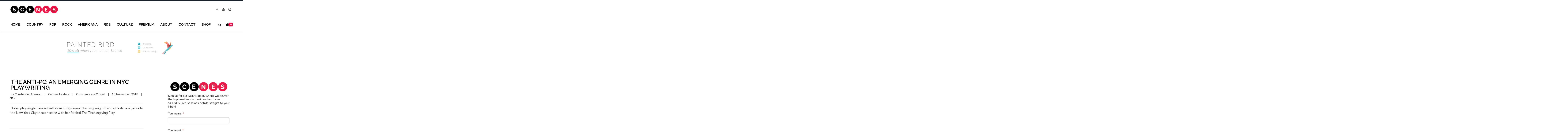

--- FILE ---
content_type: text/html; charset=UTF-8
request_url: https://scenesmedia.com/tag/playwrights-horizon/
body_size: 30323
content:
<!DOCTYPE html>

<html lang="en-US">
<head> <script type="text/javascript">
/* <![CDATA[ */
var gform;gform||(document.addEventListener("gform_main_scripts_loaded",function(){gform.scriptsLoaded=!0}),document.addEventListener("gform/theme/scripts_loaded",function(){gform.themeScriptsLoaded=!0}),window.addEventListener("DOMContentLoaded",function(){gform.domLoaded=!0}),gform={domLoaded:!1,scriptsLoaded:!1,themeScriptsLoaded:!1,isFormEditor:()=>"function"==typeof InitializeEditor,callIfLoaded:function(o){return!(!gform.domLoaded||!gform.scriptsLoaded||!gform.themeScriptsLoaded&&!gform.isFormEditor()||(gform.isFormEditor()&&console.warn("The use of gform.initializeOnLoaded() is deprecated in the form editor context and will be removed in Gravity Forms 3.1."),o(),0))},initializeOnLoaded:function(o){gform.callIfLoaded(o)||(document.addEventListener("gform_main_scripts_loaded",()=>{gform.scriptsLoaded=!0,gform.callIfLoaded(o)}),document.addEventListener("gform/theme/scripts_loaded",()=>{gform.themeScriptsLoaded=!0,gform.callIfLoaded(o)}),window.addEventListener("DOMContentLoaded",()=>{gform.domLoaded=!0,gform.callIfLoaded(o)}))},hooks:{action:{},filter:{}},addAction:function(o,r,e,t){gform.addHook("action",o,r,e,t)},addFilter:function(o,r,e,t){gform.addHook("filter",o,r,e,t)},doAction:function(o){gform.doHook("action",o,arguments)},applyFilters:function(o){return gform.doHook("filter",o,arguments)},removeAction:function(o,r){gform.removeHook("action",o,r)},removeFilter:function(o,r,e){gform.removeHook("filter",o,r,e)},addHook:function(o,r,e,t,n){null==gform.hooks[o][r]&&(gform.hooks[o][r]=[]);var d=gform.hooks[o][r];null==n&&(n=r+"_"+d.length),gform.hooks[o][r].push({tag:n,callable:e,priority:t=null==t?10:t})},doHook:function(r,o,e){var t;if(e=Array.prototype.slice.call(e,1),null!=gform.hooks[r][o]&&((o=gform.hooks[r][o]).sort(function(o,r){return o.priority-r.priority}),o.forEach(function(o){"function"!=typeof(t=o.callable)&&(t=window[t]),"action"==r?t.apply(null,e):e[0]=t.apply(null,e)})),"filter"==r)return e[0]},removeHook:function(o,r,t,n){var e;null!=gform.hooks[o][r]&&(e=(e=gform.hooks[o][r]).filter(function(o,r,e){return!!(null!=n&&n!=o.tag||null!=t&&t!=o.priority)}),gform.hooks[o][r]=e)}});
/* ]]> */
</script>

<meta http-equiv="x-ua-compatible" content="IE=Edge"/>
<meta charset="UTF-8" />
<meta name="viewport" content="width=device-width,initial-scale=1.0" />
<title>
Playwright&#8217;s Horizon | SCENES</title>
<link rel="shortcut icon" href="https://sceneslivesessions.com/wp-content/uploads/2019/10/Favicon-PNG.png"/>
<script>
mixajaxurl = "https://scenesmedia.com/wp-admin/admin-ajax.php";
</script>
<!-- html5.js for IE less than 9 -->
<!--[if lt IE 9]>
<script src="https://scenesmedia.com/wp-content/themes/thefox/js/html5.js"></script>
<![endif]-->
<!-- css3-mediaqueries.js for IE less than 9 -->
<!--[if lt IE 9]>
<script src="https://scenesmedia.com/wp-content/themes/thefox/js/css3-mediaqueries.js"></script>
<![endif]-->
<meta name='robots' content='max-image-preview:large' />
	<style>img:is([sizes="auto" i], [sizes^="auto," i]) { contain-intrinsic-size: 3000px 1500px }</style>
	<link rel='dns-prefetch' href='//fonts.googleapis.com' />
<link rel='dns-prefetch' href='//cdn.openshareweb.com' />
<link rel='dns-prefetch' href='//cdn.shareaholic.net' />
<link rel='dns-prefetch' href='//www.shareaholic.net' />
<link rel='dns-prefetch' href='//analytics.shareaholic.com' />
<link rel='dns-prefetch' href='//recs.shareaholic.com' />
<link rel='dns-prefetch' href='//partner.shareaholic.com' />
<link rel="alternate" type="application/rss+xml" title="SCENES &raquo; Feed" href="https://scenesmedia.com/feed/" />
<link rel="alternate" type="application/rss+xml" title="SCENES &raquo; Comments Feed" href="https://scenesmedia.com/comments/feed/" />
<link rel="alternate" type="application/rss+xml" title="SCENES &raquo; Playwright&#039;s Horizon Tag Feed" href="https://scenesmedia.com/tag/playwrights-horizon/feed/" />
<!-- Shareaholic - https://www.shareaholic.com -->
<link rel='preload' href='//cdn.shareaholic.net/assets/pub/shareaholic.js' as='script'/>
<script data-no-minify='1' data-cfasync='false'>
_SHR_SETTINGS = {"endpoints":{"local_recs_url":"https:\/\/scenesmedia.com\/wp-admin\/admin-ajax.php?action=shareaholic_permalink_related","ajax_url":"https:\/\/scenesmedia.com\/wp-admin\/admin-ajax.php"},"site_id":"67268fc4be9de9656d4266edd6dc330d"};
</script>
<script data-no-minify='1' data-cfasync='false' src='//cdn.shareaholic.net/assets/pub/shareaholic.js' data-shr-siteid='67268fc4be9de9656d4266edd6dc330d' async ></script>

<!-- Shareaholic Content Tags -->
<meta name='shareaholic:site_name' content='SCENES' />
<meta name='shareaholic:language' content='en-US' />
<meta name='shareaholic:article_visibility' content='private' />
<meta name='shareaholic:site_id' content='67268fc4be9de9656d4266edd6dc330d' />
<meta name='shareaholic:wp_version' content='9.7.13' />

<!-- Shareaholic Content Tags End -->
<script type="text/javascript">
/* <![CDATA[ */
window._wpemojiSettings = {"baseUrl":"https:\/\/s.w.org\/images\/core\/emoji\/16.0.1\/72x72\/","ext":".png","svgUrl":"https:\/\/s.w.org\/images\/core\/emoji\/16.0.1\/svg\/","svgExt":".svg","source":{"concatemoji":"https:\/\/scenesmedia.com\/wp-includes\/js\/wp-emoji-release.min.js"}};
/*! This file is auto-generated */
!function(s,n){var o,i,e;function c(e){try{var t={supportTests:e,timestamp:(new Date).valueOf()};sessionStorage.setItem(o,JSON.stringify(t))}catch(e){}}function p(e,t,n){e.clearRect(0,0,e.canvas.width,e.canvas.height),e.fillText(t,0,0);var t=new Uint32Array(e.getImageData(0,0,e.canvas.width,e.canvas.height).data),a=(e.clearRect(0,0,e.canvas.width,e.canvas.height),e.fillText(n,0,0),new Uint32Array(e.getImageData(0,0,e.canvas.width,e.canvas.height).data));return t.every(function(e,t){return e===a[t]})}function u(e,t){e.clearRect(0,0,e.canvas.width,e.canvas.height),e.fillText(t,0,0);for(var n=e.getImageData(16,16,1,1),a=0;a<n.data.length;a++)if(0!==n.data[a])return!1;return!0}function f(e,t,n,a){switch(t){case"flag":return n(e,"\ud83c\udff3\ufe0f\u200d\u26a7\ufe0f","\ud83c\udff3\ufe0f\u200b\u26a7\ufe0f")?!1:!n(e,"\ud83c\udde8\ud83c\uddf6","\ud83c\udde8\u200b\ud83c\uddf6")&&!n(e,"\ud83c\udff4\udb40\udc67\udb40\udc62\udb40\udc65\udb40\udc6e\udb40\udc67\udb40\udc7f","\ud83c\udff4\u200b\udb40\udc67\u200b\udb40\udc62\u200b\udb40\udc65\u200b\udb40\udc6e\u200b\udb40\udc67\u200b\udb40\udc7f");case"emoji":return!a(e,"\ud83e\udedf")}return!1}function g(e,t,n,a){var r="undefined"!=typeof WorkerGlobalScope&&self instanceof WorkerGlobalScope?new OffscreenCanvas(300,150):s.createElement("canvas"),o=r.getContext("2d",{willReadFrequently:!0}),i=(o.textBaseline="top",o.font="600 32px Arial",{});return e.forEach(function(e){i[e]=t(o,e,n,a)}),i}function t(e){var t=s.createElement("script");t.src=e,t.defer=!0,s.head.appendChild(t)}"undefined"!=typeof Promise&&(o="wpEmojiSettingsSupports",i=["flag","emoji"],n.supports={everything:!0,everythingExceptFlag:!0},e=new Promise(function(e){s.addEventListener("DOMContentLoaded",e,{once:!0})}),new Promise(function(t){var n=function(){try{var e=JSON.parse(sessionStorage.getItem(o));if("object"==typeof e&&"number"==typeof e.timestamp&&(new Date).valueOf()<e.timestamp+604800&&"object"==typeof e.supportTests)return e.supportTests}catch(e){}return null}();if(!n){if("undefined"!=typeof Worker&&"undefined"!=typeof OffscreenCanvas&&"undefined"!=typeof URL&&URL.createObjectURL&&"undefined"!=typeof Blob)try{var e="postMessage("+g.toString()+"("+[JSON.stringify(i),f.toString(),p.toString(),u.toString()].join(",")+"));",a=new Blob([e],{type:"text/javascript"}),r=new Worker(URL.createObjectURL(a),{name:"wpTestEmojiSupports"});return void(r.onmessage=function(e){c(n=e.data),r.terminate(),t(n)})}catch(e){}c(n=g(i,f,p,u))}t(n)}).then(function(e){for(var t in e)n.supports[t]=e[t],n.supports.everything=n.supports.everything&&n.supports[t],"flag"!==t&&(n.supports.everythingExceptFlag=n.supports.everythingExceptFlag&&n.supports[t]);n.supports.everythingExceptFlag=n.supports.everythingExceptFlag&&!n.supports.flag,n.DOMReady=!1,n.readyCallback=function(){n.DOMReady=!0}}).then(function(){return e}).then(function(){var e;n.supports.everything||(n.readyCallback(),(e=n.source||{}).concatemoji?t(e.concatemoji):e.wpemoji&&e.twemoji&&(t(e.twemoji),t(e.wpemoji)))}))}((window,document),window._wpemojiSettings);
/* ]]> */
</script>
<link rel='stylesheet' id='adsanity-default-css-css' href='https://scenesmedia.com/wp-content/plugins/adsanity/dist/css/widget-default.css' type='text/css' media='screen' />
<style id='wp-emoji-styles-inline-css' type='text/css'>

	img.wp-smiley, img.emoji {
		display: inline !important;
		border: none !important;
		box-shadow: none !important;
		height: 1em !important;
		width: 1em !important;
		margin: 0 0.07em !important;
		vertical-align: -0.1em !important;
		background: none !important;
		padding: 0 !important;
	}
</style>
<link rel='stylesheet' id='wp-block-library-css' href='https://scenesmedia.com/wp-includes/css/dist/block-library/style.min.css' type='text/css' media='all' />
<style id='classic-theme-styles-inline-css' type='text/css'>
/*! This file is auto-generated */
.wp-block-button__link{color:#fff;background-color:#32373c;border-radius:9999px;box-shadow:none;text-decoration:none;padding:calc(.667em + 2px) calc(1.333em + 2px);font-size:1.125em}.wp-block-file__button{background:#32373c;color:#fff;text-decoration:none}
</style>
<style id='global-styles-inline-css' type='text/css'>
:root{--wp--preset--aspect-ratio--square: 1;--wp--preset--aspect-ratio--4-3: 4/3;--wp--preset--aspect-ratio--3-4: 3/4;--wp--preset--aspect-ratio--3-2: 3/2;--wp--preset--aspect-ratio--2-3: 2/3;--wp--preset--aspect-ratio--16-9: 16/9;--wp--preset--aspect-ratio--9-16: 9/16;--wp--preset--color--black: #000000;--wp--preset--color--cyan-bluish-gray: #abb8c3;--wp--preset--color--white: #ffffff;--wp--preset--color--pale-pink: #f78da7;--wp--preset--color--vivid-red: #cf2e2e;--wp--preset--color--luminous-vivid-orange: #ff6900;--wp--preset--color--luminous-vivid-amber: #fcb900;--wp--preset--color--light-green-cyan: #7bdcb5;--wp--preset--color--vivid-green-cyan: #00d084;--wp--preset--color--pale-cyan-blue: #8ed1fc;--wp--preset--color--vivid-cyan-blue: #0693e3;--wp--preset--color--vivid-purple: #9b51e0;--wp--preset--gradient--vivid-cyan-blue-to-vivid-purple: linear-gradient(135deg,rgba(6,147,227,1) 0%,rgb(155,81,224) 100%);--wp--preset--gradient--light-green-cyan-to-vivid-green-cyan: linear-gradient(135deg,rgb(122,220,180) 0%,rgb(0,208,130) 100%);--wp--preset--gradient--luminous-vivid-amber-to-luminous-vivid-orange: linear-gradient(135deg,rgba(252,185,0,1) 0%,rgba(255,105,0,1) 100%);--wp--preset--gradient--luminous-vivid-orange-to-vivid-red: linear-gradient(135deg,rgba(255,105,0,1) 0%,rgb(207,46,46) 100%);--wp--preset--gradient--very-light-gray-to-cyan-bluish-gray: linear-gradient(135deg,rgb(238,238,238) 0%,rgb(169,184,195) 100%);--wp--preset--gradient--cool-to-warm-spectrum: linear-gradient(135deg,rgb(74,234,220) 0%,rgb(151,120,209) 20%,rgb(207,42,186) 40%,rgb(238,44,130) 60%,rgb(251,105,98) 80%,rgb(254,248,76) 100%);--wp--preset--gradient--blush-light-purple: linear-gradient(135deg,rgb(255,206,236) 0%,rgb(152,150,240) 100%);--wp--preset--gradient--blush-bordeaux: linear-gradient(135deg,rgb(254,205,165) 0%,rgb(254,45,45) 50%,rgb(107,0,62) 100%);--wp--preset--gradient--luminous-dusk: linear-gradient(135deg,rgb(255,203,112) 0%,rgb(199,81,192) 50%,rgb(65,88,208) 100%);--wp--preset--gradient--pale-ocean: linear-gradient(135deg,rgb(255,245,203) 0%,rgb(182,227,212) 50%,rgb(51,167,181) 100%);--wp--preset--gradient--electric-grass: linear-gradient(135deg,rgb(202,248,128) 0%,rgb(113,206,126) 100%);--wp--preset--gradient--midnight: linear-gradient(135deg,rgb(2,3,129) 0%,rgb(40,116,252) 100%);--wp--preset--font-size--small: 13px;--wp--preset--font-size--medium: 20px;--wp--preset--font-size--large: 36px;--wp--preset--font-size--x-large: 42px;--wp--preset--spacing--20: 0.44rem;--wp--preset--spacing--30: 0.67rem;--wp--preset--spacing--40: 1rem;--wp--preset--spacing--50: 1.5rem;--wp--preset--spacing--60: 2.25rem;--wp--preset--spacing--70: 3.38rem;--wp--preset--spacing--80: 5.06rem;--wp--preset--shadow--natural: 6px 6px 9px rgba(0, 0, 0, 0.2);--wp--preset--shadow--deep: 12px 12px 50px rgba(0, 0, 0, 0.4);--wp--preset--shadow--sharp: 6px 6px 0px rgba(0, 0, 0, 0.2);--wp--preset--shadow--outlined: 6px 6px 0px -3px rgba(255, 255, 255, 1), 6px 6px rgba(0, 0, 0, 1);--wp--preset--shadow--crisp: 6px 6px 0px rgba(0, 0, 0, 1);}:where(.is-layout-flex){gap: 0.5em;}:where(.is-layout-grid){gap: 0.5em;}body .is-layout-flex{display: flex;}.is-layout-flex{flex-wrap: wrap;align-items: center;}.is-layout-flex > :is(*, div){margin: 0;}body .is-layout-grid{display: grid;}.is-layout-grid > :is(*, div){margin: 0;}:where(.wp-block-columns.is-layout-flex){gap: 2em;}:where(.wp-block-columns.is-layout-grid){gap: 2em;}:where(.wp-block-post-template.is-layout-flex){gap: 1.25em;}:where(.wp-block-post-template.is-layout-grid){gap: 1.25em;}.has-black-color{color: var(--wp--preset--color--black) !important;}.has-cyan-bluish-gray-color{color: var(--wp--preset--color--cyan-bluish-gray) !important;}.has-white-color{color: var(--wp--preset--color--white) !important;}.has-pale-pink-color{color: var(--wp--preset--color--pale-pink) !important;}.has-vivid-red-color{color: var(--wp--preset--color--vivid-red) !important;}.has-luminous-vivid-orange-color{color: var(--wp--preset--color--luminous-vivid-orange) !important;}.has-luminous-vivid-amber-color{color: var(--wp--preset--color--luminous-vivid-amber) !important;}.has-light-green-cyan-color{color: var(--wp--preset--color--light-green-cyan) !important;}.has-vivid-green-cyan-color{color: var(--wp--preset--color--vivid-green-cyan) !important;}.has-pale-cyan-blue-color{color: var(--wp--preset--color--pale-cyan-blue) !important;}.has-vivid-cyan-blue-color{color: var(--wp--preset--color--vivid-cyan-blue) !important;}.has-vivid-purple-color{color: var(--wp--preset--color--vivid-purple) !important;}.has-black-background-color{background-color: var(--wp--preset--color--black) !important;}.has-cyan-bluish-gray-background-color{background-color: var(--wp--preset--color--cyan-bluish-gray) !important;}.has-white-background-color{background-color: var(--wp--preset--color--white) !important;}.has-pale-pink-background-color{background-color: var(--wp--preset--color--pale-pink) !important;}.has-vivid-red-background-color{background-color: var(--wp--preset--color--vivid-red) !important;}.has-luminous-vivid-orange-background-color{background-color: var(--wp--preset--color--luminous-vivid-orange) !important;}.has-luminous-vivid-amber-background-color{background-color: var(--wp--preset--color--luminous-vivid-amber) !important;}.has-light-green-cyan-background-color{background-color: var(--wp--preset--color--light-green-cyan) !important;}.has-vivid-green-cyan-background-color{background-color: var(--wp--preset--color--vivid-green-cyan) !important;}.has-pale-cyan-blue-background-color{background-color: var(--wp--preset--color--pale-cyan-blue) !important;}.has-vivid-cyan-blue-background-color{background-color: var(--wp--preset--color--vivid-cyan-blue) !important;}.has-vivid-purple-background-color{background-color: var(--wp--preset--color--vivid-purple) !important;}.has-black-border-color{border-color: var(--wp--preset--color--black) !important;}.has-cyan-bluish-gray-border-color{border-color: var(--wp--preset--color--cyan-bluish-gray) !important;}.has-white-border-color{border-color: var(--wp--preset--color--white) !important;}.has-pale-pink-border-color{border-color: var(--wp--preset--color--pale-pink) !important;}.has-vivid-red-border-color{border-color: var(--wp--preset--color--vivid-red) !important;}.has-luminous-vivid-orange-border-color{border-color: var(--wp--preset--color--luminous-vivid-orange) !important;}.has-luminous-vivid-amber-border-color{border-color: var(--wp--preset--color--luminous-vivid-amber) !important;}.has-light-green-cyan-border-color{border-color: var(--wp--preset--color--light-green-cyan) !important;}.has-vivid-green-cyan-border-color{border-color: var(--wp--preset--color--vivid-green-cyan) !important;}.has-pale-cyan-blue-border-color{border-color: var(--wp--preset--color--pale-cyan-blue) !important;}.has-vivid-cyan-blue-border-color{border-color: var(--wp--preset--color--vivid-cyan-blue) !important;}.has-vivid-purple-border-color{border-color: var(--wp--preset--color--vivid-purple) !important;}.has-vivid-cyan-blue-to-vivid-purple-gradient-background{background: var(--wp--preset--gradient--vivid-cyan-blue-to-vivid-purple) !important;}.has-light-green-cyan-to-vivid-green-cyan-gradient-background{background: var(--wp--preset--gradient--light-green-cyan-to-vivid-green-cyan) !important;}.has-luminous-vivid-amber-to-luminous-vivid-orange-gradient-background{background: var(--wp--preset--gradient--luminous-vivid-amber-to-luminous-vivid-orange) !important;}.has-luminous-vivid-orange-to-vivid-red-gradient-background{background: var(--wp--preset--gradient--luminous-vivid-orange-to-vivid-red) !important;}.has-very-light-gray-to-cyan-bluish-gray-gradient-background{background: var(--wp--preset--gradient--very-light-gray-to-cyan-bluish-gray) !important;}.has-cool-to-warm-spectrum-gradient-background{background: var(--wp--preset--gradient--cool-to-warm-spectrum) !important;}.has-blush-light-purple-gradient-background{background: var(--wp--preset--gradient--blush-light-purple) !important;}.has-blush-bordeaux-gradient-background{background: var(--wp--preset--gradient--blush-bordeaux) !important;}.has-luminous-dusk-gradient-background{background: var(--wp--preset--gradient--luminous-dusk) !important;}.has-pale-ocean-gradient-background{background: var(--wp--preset--gradient--pale-ocean) !important;}.has-electric-grass-gradient-background{background: var(--wp--preset--gradient--electric-grass) !important;}.has-midnight-gradient-background{background: var(--wp--preset--gradient--midnight) !important;}.has-small-font-size{font-size: var(--wp--preset--font-size--small) !important;}.has-medium-font-size{font-size: var(--wp--preset--font-size--medium) !important;}.has-large-font-size{font-size: var(--wp--preset--font-size--large) !important;}.has-x-large-font-size{font-size: var(--wp--preset--font-size--x-large) !important;}
:where(.wp-block-post-template.is-layout-flex){gap: 1.25em;}:where(.wp-block-post-template.is-layout-grid){gap: 1.25em;}
:where(.wp-block-columns.is-layout-flex){gap: 2em;}:where(.wp-block-columns.is-layout-grid){gap: 2em;}
:root :where(.wp-block-pullquote){font-size: 1.5em;line-height: 1.6;}
</style>
<link rel='stylesheet' id='adsanity-vii-css' href='https://scenesmedia.com/wp-content/plugins/adsanity-vi-video-ads/public/dist/bundle.css' type='text/css' media='all' />
<style id='woocommerce-inline-inline-css' type='text/css'>
.woocommerce form .form-row .required { visibility: visible; }
</style>
<link rel='stylesheet' id='wpemfb-lightbox-css' href='https://scenesmedia.com/wp-content/plugins/wp-embed-facebook/templates/lightbox/css/lightbox.css' type='text/css' media='all' />
<link rel='stylesheet' id='ppress-frontend-css' href='https://scenesmedia.com/wp-content/plugins/wp-user-avatar/assets/css/frontend.min.css' type='text/css' media='all' />
<link rel='stylesheet' id='ppress-flatpickr-css' href='https://scenesmedia.com/wp-content/plugins/wp-user-avatar/assets/flatpickr/flatpickr.min.css' type='text/css' media='all' />
<link rel='stylesheet' id='ppress-select2-css' href='https://scenesmedia.com/wp-content/plugins/wp-user-avatar/assets/select2/select2.min.css' type='text/css' media='all' />
<link rel='stylesheet' id='wcpv-frontend-styles-css' href='https://scenesmedia.com/wp-content/plugins/woocommerce-product-vendors/assets/css/wcpv-frontend-styles.css' type='text/css' media='all' />
<link rel='stylesheet' id='wp-components-css' href='https://scenesmedia.com/wp-includes/css/dist/components/style.min.css' type='text/css' media='all' />
<link rel='stylesheet' id='godaddy-styles-css' href='https://scenesmedia.com/wp-content/mu-plugins/vendor/wpex/godaddy-launch/includes/Dependencies/GoDaddy/Styles/build/latest.css' type='text/css' media='all' />
<link rel='stylesheet' id='style-css' href='https://scenesmedia.com/wp-content/themes/thefox/style.css' type='text/css' media='all' />
<link rel='stylesheet' id='style_end-css' href='https://scenesmedia.com/wp-content/themes/thefox/style_end.css' type='text/css' media='all' />
<link rel='stylesheet' id='rd_woocommerce-css' href='https://scenesmedia.com/wp-content/themes/thefox/css/woocommerce.css' type='text/css' media='all' />
<link rel='stylesheet' id='media-queries-css' href='https://scenesmedia.com/wp-content/themes/thefox/media-queries_wide.css' type='text/css' media='all' />
<link rel='stylesheet' id='child-style-css' href='https://scenesmedia.com/wp-content/themes/thefox_child_theme/style.css' type='text/css' media='all' />
<link rel='stylesheet' id='googlefonts-css' href='https://fonts.googleapis.com/css?family=Lato%3A100%2C300%2C400%2C600%2C700%2C900%7COpen+Sans%3A700%2C300%2C600%2C400%7CRaleway%3A900%7CPlayfair+Display%7C&#038;ver=6.8.3' type='text/css' media='all' />
<link rel='stylesheet' id='rgs-css' href='https://scenesmedia.com/wp-content/themes/thefox/css/rgs.css' type='text/css' media='all' />
<link rel='stylesheet' id='css3_animations-css' href='https://scenesmedia.com/wp-content/themes/thefox/css/animations.css' type='text/css' media='all' />
<link rel='stylesheet' id='flexslidercss-css' href='https://scenesmedia.com/wp-content/themes/thefox/includes/Flexslider/flexslider.css' type='text/css' media='all' />
<link rel='stylesheet' id='font-awesome-thefox-css' href='https://scenesmedia.com/wp-content/themes/thefox/css/font-awesome.css' type='text/css' media='all' />
<link rel='stylesheet' id='moon-css' href='https://scenesmedia.com/wp-content/themes/thefox/css/moon.css' type='text/css' media='all' />
<link rel='stylesheet' id='elegant-css' href='https://scenesmedia.com/wp-content/themes/thefox/css/elegant.css' type='text/css' media='all' />
<link rel='stylesheet' id='prettyphotocss-css' href='https://scenesmedia.com/wp-content/themes/thefox/includes/prettyPhoto/css/prettyPhoto.css' type='text/css' media='all' />
<link rel='stylesheet' id='zilla-likes-css' href='https://scenesmedia.com/wp-content/themes/thefox/includes/zilla-likes/styles/zilla-likes.css' type='text/css' media='all' />
<link rel='stylesheet' id='js_composer_front-css' href='https://scenesmedia.com/wp-content/themes/thefox/css/thefox_js_composer.css' type='text/css' media='all' />
<link rel='stylesheet' id='__EPYT__style-css' href='https://scenesmedia.com/wp-content/plugins/youtube-embed-plus/styles/ytprefs.min.css' type='text/css' media='all' />
<style id='__EPYT__style-inline-css' type='text/css'>

                .epyt-gallery-thumb {
                        width: 33.333%;
                }
                
                         @media (min-width:0px) and (max-width: 767px) {
                            .epyt-gallery-rowbreak {
                                display: none;
                            }
                            .epyt-gallery-allthumbs[class*="epyt-cols"] .epyt-gallery-thumb {
                                width: 100% !important;
                            }
                          }
</style>
<link rel='stylesheet' id='redux-google-fonts-rd_data-css' href='https://fonts.googleapis.com/css?family=Nunito%7CRaleway%3A600&#038;ver=6.8.3' type='text/css' media='all' />
<script type="text/javascript" src="https://scenesmedia.com/wp-includes/js/jquery/jquery.min.js" id="jquery-core-js"></script>
<script type="text/javascript" src="https://scenesmedia.com/wp-includes/js/jquery/jquery-migrate.min.js" id="jquery-migrate-js"></script>
<script type="text/javascript" src="https://scenesmedia.com/wp-content/plugins/woocommerce/assets/js/jquery-blockui/jquery.blockUI.min.js" id="wc-jquery-blockui-js" data-wp-strategy="defer"></script>
<script type="text/javascript" id="wc-add-to-cart-js-extra">
/* <![CDATA[ */
var wc_add_to_cart_params = {"ajax_url":"\/wp-admin\/admin-ajax.php","wc_ajax_url":"\/?wc-ajax=%%endpoint%%","i18n_view_cart":"View cart","cart_url":"https:\/\/scenesmedia.com\/cart\/","is_cart":"","cart_redirect_after_add":"no"};
/* ]]> */
</script>
<script type="text/javascript" src="https://scenesmedia.com/wp-content/plugins/woocommerce/assets/js/frontend/add-to-cart.min.js" id="wc-add-to-cart-js" data-wp-strategy="defer"></script>
<script type="text/javascript" src="https://scenesmedia.com/wp-content/plugins/woocommerce/assets/js/js-cookie/js.cookie.min.js" id="wc-js-cookie-js" defer="defer" data-wp-strategy="defer"></script>
<script type="text/javascript" id="woocommerce-js-extra">
/* <![CDATA[ */
var woocommerce_params = {"ajax_url":"\/wp-admin\/admin-ajax.php","wc_ajax_url":"\/?wc-ajax=%%endpoint%%","i18n_password_show":"Show password","i18n_password_hide":"Hide password"};
/* ]]> */
</script>
<script type="text/javascript" src="https://scenesmedia.com/wp-content/plugins/woocommerce/assets/js/frontend/woocommerce.min.js" id="woocommerce-js" defer="defer" data-wp-strategy="defer"></script>
<script type="text/javascript" src="https://scenesmedia.com/wp-content/plugins/wp-embed-facebook/templates/lightbox/js/lightbox.min.js" id="wpemfb-lightbox-js"></script>
<script type="text/javascript" src="https://scenesmedia.com/wp-content/plugins/wp-user-avatar/assets/flatpickr/flatpickr.min.js" id="ppress-flatpickr-js"></script>
<script type="text/javascript" src="https://scenesmedia.com/wp-content/plugins/wp-user-avatar/assets/select2/select2.min.js" id="ppress-select2-js"></script>
<script type="text/javascript" id="wcpv-frontend-scripts-js-extra">
/* <![CDATA[ */
var wcpv_registration_local = {"ajaxurl":"https:\/\/scenesmedia.com\/wp-admin\/admin-ajax.php","ajaxRegistrationNonce":"e322cf31cb","success":"Your request has been submitted.  You will be contacted shortly."};
/* ]]> */
</script>
<script type="text/javascript" src="https://scenesmedia.com/wp-content/plugins/woocommerce-product-vendors/assets/js/wcpv-frontend-scripts.min.js" id="wcpv-frontend-scripts-js"></script>
<script type="text/javascript" src="https://scenesmedia.com/wp-content/plugins/js_composer/assets/js/vendors/woocommerce-add-to-cart.js" id="vc_woocommerce-add-to-cart-js-js"></script>
<script type="text/javascript" id="__ytprefs__-js-extra">
/* <![CDATA[ */
var _EPYT_ = {"ajaxurl":"https:\/\/scenesmedia.com\/wp-admin\/admin-ajax.php","security":"c0099c9442","gallery_scrolloffset":"20","eppathtoscripts":"https:\/\/scenesmedia.com\/wp-content\/plugins\/youtube-embed-plus\/scripts\/","eppath":"https:\/\/scenesmedia.com\/wp-content\/plugins\/youtube-embed-plus\/","epresponsiveselector":"[\"iframe.__youtube_prefs__\",\"iframe[src*='youtube.com']\",\"iframe[src*='youtube-nocookie.com']\",\"iframe[data-ep-src*='youtube.com']\",\"iframe[data-ep-src*='youtube-nocookie.com']\",\"iframe[data-ep-gallerysrc*='youtube.com']\"]","epdovol":"1","version":"14.2.4","evselector":"iframe.__youtube_prefs__[src], iframe[src*=\"youtube.com\/embed\/\"], iframe[src*=\"youtube-nocookie.com\/embed\/\"]","ajax_compat":"","maxres_facade":"eager","ytapi_load":"light","pause_others":"","stopMobileBuffer":"1","facade_mode":"","not_live_on_channel":""};
/* ]]> */
</script>
<script type="text/javascript" src="https://scenesmedia.com/wp-content/plugins/youtube-embed-plus/scripts/ytprefs.min.js" id="__ytprefs__-js"></script>
<link rel="https://api.w.org/" href="https://scenesmedia.com/wp-json/" /><link rel="alternate" title="JSON" type="application/json" href="https://scenesmedia.com/wp-json/wp/v2/tags/4889" /><link rel="EditURI" type="application/rsd+xml" title="RSD" href="https://scenesmedia.com/xmlrpc.php?rsd" />
<script type="text/javascript">!function(e,t){(e=t.createElement("script")).src="https://cdn.convertbox.com/convertbox/js/embed.js",e.id="app-convertbox-script",e.async=true,e.dataset.uuid="77410155-f802-4a2e-becd-c643d1c1c27f",document.getElementsByTagName("head")[0].appendChild(e)}(window,document);</script>
<script>var cb_wp=cb_wp || {};cb_wp.is_user_logged_in=false;</script><!-- Starting: Conversion Tracking for WooCommerce (https://wordpress.org/plugins/woocommerce-conversion-tracking/) -->
        <script>
            !function(f,b,e,v,n,t,s){if(f.fbq)return;n=f.fbq=function(){n.callMethod?
            n.callMethod.apply(n,arguments):n.queue.push(arguments)};if(!f._fbq)f._fbq=n;
            n.push=n;n.loaded=!0;n.version='2.0';n.queue=[];t=b.createElement(e);t.async=!0;
            t.src=v;s=b.getElementsByTagName(e)[0];s.parentNode.insertBefore(t,s)}(window,
            document,'script','https://connect.facebook.net/en_US/fbevents.js');

            fbq('init', '317726398604516', {});fbq('track', 'PageView', {});        </script>
                <script>
            (function (window, document) {
                if (window.wcfbq) return;
                window.wcfbq = (function () {
                    if (arguments.length > 0) {
                        var pixelId, trackType, contentObj;

                        if (typeof arguments[0] == 'string') pixelId = arguments[0];
                        if (typeof arguments[1] == 'string') trackType = arguments[1];
                        if (typeof arguments[2] == 'object') contentObj = arguments[2];

                        var params = [];
                        if (typeof pixelId === 'string' && pixelId.replace(/\s+/gi, '') != '' &&
                        typeof trackType === 'string' && trackType.replace(/\s+/gi, '')) {
                            params.push('id=' + encodeURIComponent(pixelId));
                            switch (trackType) {
                                case 'PageView':
                                case 'ViewContent':
                                case 'Search':
                                case 'AddToCart':
                                case 'InitiateCheckout':
                                case 'AddPaymentInfo':
                                case 'Lead':
                                case 'CompleteRegistration':
                                case 'Purchase':
                                case 'AddToWishlist':
                                    params.push('ev=' + encodeURIComponent(trackType));
                                    break;
                                default:
                                    return;
                            }

                            params.push('dl=' + encodeURIComponent(document.location.href));
                            if (document.referrer) params.push('rl=' + encodeURIComponent(document.referrer));
                            params.push('if=false');
                            params.push('ts=' + new Date().getTime());

                            if (typeof contentObj == 'object') {
                                for (var u in contentObj) {
                                    if (typeof contentObj[u] == 'object' && contentObj[u] instanceof Array) {
                                        if (contentObj[u].length > 0) {
                                            for (var y = 0; y < contentObj[u].length; y++) { contentObj[u][y] = (contentObj[u][y] + '').replace(/^\s+|\s+$/gi, '').replace(/\s+/gi, ' ').replace(/,/gi, '§'); }
                                            params.push('cd[' + u + ']=' + encodeURIComponent(contentObj[u].join(',').replace(/^/gi, '[\'').replace(/$/gi, '\']').replace(/,/gi, '\',\'').replace(/§/gi, '\,')));
                                        }
                                    }
                                    else if (typeof contentObj[u] == 'string')
                                        params.push('cd[' + u + ']=' + encodeURIComponent(contentObj[u]));
                                }
                            }

                            params.push('v=' + encodeURIComponent('2.7.19'));

                            var imgId = new Date().getTime();
                            var img = document.createElement('img');
                            img.id = 'fb_' + imgId, img.src = 'https://www.facebook.com/tr/?' + params.join('&'), img.width = 1, img.height = 1, img.style = 'display:none;';
                            document.body.appendChild(img);
                            window.setTimeout(function () { var t = document.getElementById('fb_' + imgId); t.parentElement.removeChild(t); }, 1000);
                        }
                    }
                });
            })(window, document);
        </script>
                <script type="text/javascript">
            jQuery(function($) {
                $(document).on('added_to_cart', function (event, fragments, dhash, button) {
                    var currencySymbol = $($(button.get()[0]).closest('.product')
                        .find('.woocommerce-Price-currencySymbol').get()[0]).text();

                    var price = $(button.get()[0]).closest('.product').find('.amount').text();
                    var originalPrice = price.split(currencySymbol).slice(-1).pop();

                    wcfbq('317726398604516', 'AddToCart', {
                        content_ids: [ $(button).data('product_id') ],
                        content_type: 'product',
                        value: originalPrice,
                        currency: 'USD'
                    });
                });
            });
        </script>
        <!-- End: Conversion Tracking for WooCommerce Codes -->
<!-- site-navigation-element Schema optimized by Schema Pro --><script type="application/ld+json">{"@context":"https:\/\/schema.org","@graph":[{"@context":"https:\/\/schema.org","@type":"SiteNavigationElement","id":"site-navigation","name":"Movies","url":"https:\/\/scenesmedia.com\/movies\/"},{"@context":"https:\/\/schema.org","@type":"SiteNavigationElement","id":"site-navigation","name":"TV","url":"https:\/\/scenesmedia.com\/tv\/"},{"@context":"https:\/\/schema.org","@type":"SiteNavigationElement","id":"site-navigation","name":"Music","url":"https:\/\/scenesmedia.com\/music\/"},{"@context":"https:\/\/schema.org","@type":"SiteNavigationElement","id":"site-navigation","name":"Live Sessions","url":"#"},{"@context":"https:\/\/schema.org","@type":"SiteNavigationElement","id":"site-navigation","name":"Ashley Heath on SCENES Live Sessions","url":"https:\/\/scenesmedia.com\/?page_id=23448"},{"@context":"https:\/\/schema.org","@type":"SiteNavigationElement","id":"site-navigation","name":"The Krickets on SCENES Live Sessions","url":"https:\/\/scenesmedia.com\/?page_id=23477"},{"@context":"https:\/\/schema.org","@type":"SiteNavigationElement","id":"site-navigation","name":"Culture","url":"https:\/\/scenesmedia.com\/culture\/"},{"@context":"https:\/\/schema.org","@type":"SiteNavigationElement","id":"site-navigation","name":"Industry Voices","url":"https:\/\/scenesmedia.com\/?page_id=19589"},{"@context":"https:\/\/schema.org","@type":"SiteNavigationElement","id":"site-navigation","name":"SCENES Stars","url":"https:\/\/scenesmedia.com\/?page_id=22160"}]}</script><!-- / site-navigation-element Schema optimized by Schema Pro --><!-- sitelink-search-box Schema optimized by Schema Pro --><script type="application/ld+json">{"@context":"https:\/\/schema.org","@type":"WebSite","name":"SCENES","url":"https:\/\/scenesmedia.com","potentialAction":[{"@type":"SearchAction","target":"https:\/\/scenesmedia.com\/?s={search_term_string}","query-input":"required name=search_term_string"}]}</script><!-- / sitelink-search-box Schema optimized by Schema Pro --><!-- breadcrumb Schema optimized by Schema Pro --><script type="application/ld+json">{"@context":"https:\/\/schema.org","@type":"BreadcrumbList","itemListElement":[{"@type":"ListItem","position":1,"item":{"@id":"https:\/\/scenesmedia.com\/","name":"Home"}},{"@type":"ListItem","position":2,"item":{"@id":"https:\/\/scenesmedia.com\/tag\/playwrights-horizon\/","name":"Playwright's Horizon"}}]}</script><!-- / breadcrumb Schema optimized by Schema Pro --><!-- Facebook Pixel Code -->
<script>
  !function(f,b,e,v,n,t,s)
  {if(f.fbq)return;n=f.fbq=function(){n.callMethod?
  n.callMethod.apply(n,arguments):n.queue.push(arguments)};
  if(!f._fbq)f._fbq=n;n.push=n;n.loaded=!0;n.version='2.0';
  n.queue=[];t=b.createElement(e);t.async=!0;
  t.src=v;s=b.getElementsByTagName(e)[0];
  s.parentNode.insertBefore(t,s)}(window, document,'script',
  'https://connect.facebook.net/en_US/fbevents.js');
  fbq('init', '317726398604516');
  fbq('track', 'PageView');
</script>
<noscript><img height="1" width="1" style="display:none"
  src="https://www.facebook.com/tr?id=317726398604516&ev=PageView&noscript=1"
/></noscript>
<!-- End Facebook Pixel Code -->

<!-- Global site tag (gtag.js) - Google Analytics -->
<script async src="https://www.googletagmanager.com/gtag/js?id=UA-81478656-1"></script>
<script>
  window.dataLayer = window.dataLayer || [];
  function gtag(){dataLayer.push(arguments);}
  gtag('js', new Date());

  gtag('config', 'UA-81478656-1');
</script>

<!-- Hotjar Tracking Code for https://scenesmedia.com/ -->
<script>
    (function(h,o,t,j,a,r){
        h.hj=h.hj||function(){(h.hj.q=h.hj.q||[]).push(arguments)};
        h._hjSettings={hjid:2029304,hjsv:6};
        a=o.getElementsByTagName('head')[0];
        r=o.createElement('script');r.async=1;
        r.src=t+h._hjSettings.hjid+j+h._hjSettings.hjsv;
        a.appendChild(r);
    })(window,document,'https://static.hotjar.com/c/hotjar-','.js?sv=');
</script>

<script type="text/javascript" src="//launch.inform.com/js/embed.js"></script>

<script type="text/javascript" src="https://confirmsubscription.com/h/t/321EBC06E8DF37CC/D8016907012AD31D/popup.js"></script>

<meta property="fb:pages" content="1534754230167724" />

<meta name="facebook-domain-verification" content="rrirbzmvcmpktfcqvv0ulxzfr9bjaj" /><!-- Custom Styling -->
<style type="text/css">
#logo_img img{max-width:250px;}.cl_before_logo{margin-right:155px;}.cl_after_logo{margin-left:155px;}.nav_type_9_c #logo_img, .nav_type_9_c .logo_text{margin-left:-125px;}.nav_type_9_c #logo_img,.nav_type_9_c .logo_text{min-width:250px;}#mobile-menu{background:#f9f9f9}#mobile-menu ul ul,#mobile-menu #rd_wpml #lang_sel ul ul{background:#f9f9f9;}#mobile-menu ul ul ul{background:#f9f9f9;}#mobile-menu .mobile-ul-open > a{color:#fd0646}#mobile-menu .mobile-ul-open:after{color:#fd0646 !important;}#mobile-menu .current_page_item{ background:#f9f9f9;}#mobile-menu .current_page_item > a { border-left:2px solid #fd0646;}#mobile-menu ul li a,#mobile-menu #rd_wpml #lang_sel a{color:#000000}#mobile-menu .menu-item-has-children:after{color:#fd0646;}#mobile-menu ul li li li a{color:#000000}#mobile-menu ul ul .menu-item-has-children:after{color:#fd0646;}#mobile_menu_search #search input[type=text]{background:#f9f9f9 !important; color:#000000;}#mobile_menu_search #search input[type=submit]{color:#000000;}#top_bar,#rd_wpml #lang_sel ul ul{background:#202937;}.topbar_type_1,.topbar_type_1 a,.topbar_type_1 #rd_wpml #lang_sel a{color:#a1b1bc;}.topbar_type_1 strong,.topbar_type_1 .topbar_woocommerce_login.type1 .topbar_sign_in,.topbar_type_1 .topbar_woocommerce_login.type1 .topbar_register,.topbar_type_1 .topbar_woocommerce_login.type1 .topbar_signed_in,.topbar_type_1 #rd_wpml #lang_sel li li a:hover{color:#a1b1bc;}.topbar_type_1 .top_email:before,.topbar_type_1 .top_phone:before,.topbar_type_1 .top_text:before{color:#1abc9c;}.topbar_type_1 .top_email,.topbar_type_1 .top_phone,.topbar_type_1 #header_socials,.topbar_type_1 .header_current_cart{border-right:1px solid #202937; padding-right:20px; padding-left:20px;}.topbar_type_1 .topbar_woocommerce_login{border-right:1px solid #202937; border-left:1px solid #202937; padding-right:20px; padding-left:20px;}.topbar_type_1 #rd_wpml,.topbar_type_1 .top_bar_menu{border-right:1px solid #202937;}.topbar_type_1 .wrapper > div:first-child {border-left:1px solid #202937;}.topbar_type_1 .topbar_woocommerce_login.type1 .topbar_register{ border:1px solid #202937; border-bottom:2px solid #202937}.topbar_type_1 .topbar_woocommerce_login.type2 .topbar_register{ border:1px solid #a1b1bc; background:#a1b1bc; color:#202937;}.topbar_type_1 .topbar_woocommerce_login.type2 .topbar_sign_in,.topbar_type_1 .topbar_woocommerce_login.type2 .topbar_signed_in{ border:1px solid #a1b1bc;}.topbar_type_1 #header_socials a:hover{ color:#a1b1bc;}.topbar_type_2,.topbar_type_2 a,.topbar_type_2 #rd_wpml #lang_sel a{color:#a1b1bc;}.topbar_type_2 strong,.topbar_type_2 .topbar_woocommerce_login.type1 .topbar_sign_in,.topbar_type_2 .topbar_woocommerce_login.type1 .topbar_register,.topbar_type_2 .topbar_woocommerce_login.type1 .topbar_signed_in,.topbar_type_2 #rd_wpml #lang_sel li li a:hover{color:#a1b1bc;}.topbar_type_2 .top_email:before,.topbar_type_2 .top_phone:before,.topbar_type_2 .top_text:before{color:#1abc9c;}.topbar_type_2 .top_email,.topbar_type_2 .top_phone,.topbar_type_2 #header_socials,.topbar_type_2 .header_current_cart{border-right:1px solid #202937; padding-right:20px; padding-left:20px;}.topbar_type_2 .topbar_woocommerce_login{border-right:1px solid #202937; border-left:1px solid #202937; padding-right:20px; padding-left:20px;}.topbar_type_2 { border-top:5px solid #17222d;}.topbar_type_2 #rd_wpml,.topbar_type_2 .top_bar_menu{border-right:1px solid #202937;}.topbar_type_2 .wrapper > div:first-child {border-left:1px solid #202937;}.topbar_type_2 .topbar_woocommerce_login.type1 .topbar_register{ border:1px solid #202937; border-bottom:2px solid #202937}.topbar_type_2 .topbar_woocommerce_login.type2 .topbar_register{ border:1px solid #a1b1bc; background:#a1b1bc; color:#202937;}.topbar_type_2 .topbar_woocommerce_login.type2 .topbar_sign_in,.topbar_type_2 .topbar_woocommerce_login.type2 .topbar_signed_in{ border:1px solid #a1b1bc;}.topbar_type_2 #header_socials a:hover{ color:#a1b1bc;}.topbar_type_3,.topbar_type_3 a,.topbar_type_3 #rd_wpml #lang_sel a{color:#a1b1bc;}.topbar_type_3 strong,.topbar_type_3 .topbar_woocommerce_login.type1 .topbar_sign_in,.topbar_type_3 .topbar_woocommerce_login.type1 .topbar_register,.topbar_type_3 .topbar_woocommerce_login.type1 .topbar_signed_in,.topbar_type_3 #rd_wpml #lang_sel li li a:hover{color:#a1b1bc;}.topbar_type_3 .top_email:before,.topbar_type_3 .top_phone:before,.topbar_type_3 .top_text:before{color:#1abc9c;}.topbar_type_2 { border-top:5px solid #17222d;}.topbar_type_3 .topbar_woocommerce_login.type1 .topbar_register{ border:1px solid #202937; border-bottom:2px solid #202937}.topbar_type_3 .topbar_woocommerce_login.type2 .topbar_register{ border:1px solid #a1b1bc; background:#a1b1bc; color:#202937;}.topbar_type_3 .topbar_woocommerce_login.type2 .topbar_sign_in,.topbar_type_3 .topbar_woocommerce_login.type2 .topbar_signed_in{ border:1px solid #a1b1bc;}.topbar_type_3 #header_socials a:hover{ color:#a1b1bc;}.topbar_type_4,.topbar_type_4 a,.topbar_type_4 #rd_wpml #lang_sel a{color:#a1b1bc;}.topbar_type_4 strong,.topbar_type_4 .topbar_woocommerce_login.type1 .topbar_sign_in,.topbar_type_4 .topbar_woocommerce_login.type1 .topbar_register,.topbar_type_4 .topbar_woocommerce_login.type1 .topbar_signed_in,.topbar_type_4 #rd_wpml #lang_sel li li a:hover{color:#a1b1bc;}.topbar_type_4 .top_email:before,.topbar_type_4 .top_phone:before,.topbar_type_4 .top_text:before{color:#1abc9c;}.topbar_type_4 { border-top:5px solid #17222d;}.topbar_type_4 .topbar_woocommerce_login.type1 .topbar_register{ border:1px solid #202937; border-bottom:2px solid #202937}.topbar_type_4 .topbar_woocommerce_login.type2 .topbar_register{ border:1px solid #a1b1bc; background:#a1b1bc; color:#202937;}.topbar_type_4 .topbar_woocommerce_login.type2 .topbar_sign_in,.topbar_type_4 .topbar_woocommerce_login.type2 .topbar_signed_in{ border:1px solid #a1b1bc;}.topbar_type_4 #header_socials a:hover{ color:#a1b1bc;}.topbar_type_5,.topbar_type_5 a,.topbar_type_5 #rd_wpml #lang_sel a{color:#a1b1bc;}.topbar_type_5 strong,.topbar_type_5 .topbar_woocommerce_login.type1 .topbar_sign_in,.topbar_type_5 .topbar_woocommerce_login.type1 .topbar_register,.topbar_type_5 .topbar_woocommerce_login.type1 .topbar_signed_in,.topbar_type_5 #rd_wpml #lang_sel li li a:hover,.topbar_woocommerce_login.type2 .topbar_sign_in:hover,.top_email a:hover{color:#a1b1bc;}.topbar_type_5 .top_email:before,.topbar_type_5 .top_phone:before,.topbar_type_5 .top_text:before{color:#1abc9c; }.topbar_type_5 .top_email,.topbar_type_5 .top_phone,.topbar_type_5 #header_socials,.topbar_type_5 .header_current_cart{border-right:1px solid #202937; padding-right:20px; padding-left:20px;}.topbar_type_5 .topbar_woocommerce_login{border-right:1px solid #202937; border-left:1px solid #202937; padding-right:20px; padding-left:20px;}.topbar_type_5 .wrapper > div:first-child {border-left:1px solid #202937;}.topbar_type_5 #rd_wpml,.topbar_type_5 .top_bar_menu{border-right:1px solid #202937;}.topbar_type_5 { border-top:4px solid #17222d; border-bottom:1px solid #202937}.topbar_type_5 .topbar_woocommerce_login.type1 .topbar_register{ border:1px solid #202937; border-bottom:2px solid #202937}.topbar_type_5 .topbar_woocommerce_login.type2 .topbar_register{ border:1px solid #a1b1bc; background:#a1b1bc; color:#202937;}.topbar_type_5 .topbar_woocommerce_login.type2 .topbar_sign_in,.topbar_type_5 .topbar_woocommerce_login.type2 .topbar_signed_in{ border:1px solid #a1b1bc;}.topbar_type_5 #header_socials a:hover{ color:#a1b1bc;}.header_current_cart .cart-content-tb.tbi-with-border{border:1px solid #202937;}.header_current_cart .cart-content-tb.tbi-with-bg{background:#202937;}.header_current_cart .cart-content-tb:before{color:#1abc9c;}.header_current_cart .cart-content-tb:hover{color:#a1b1bc;}.nav_type_1 ul li a,.nav_type_2 ul li a,.nav_type_3 ul li a,.nav_type_4 ul li a,.nav_type_5 ul li a,.nav_type_6 ul li a,.nav_type_7 ul li a,.nav_type_8 ul li a,.nav_type_9 ul li a,.nav_type_9_c ul li a,.nav_type_10 ul li a,.nav_type_11 ul li a,.nav_type_12 ul li a,.nav_type_13 ul li a,.nav_type_14 ul li a,.nav_type_15 ul li a,.nav_type_16 ul li a,.nav_type_17 ul li a,.nav_type_18 ul li a,.nav_type_19 ul li a,.nav_type_19_f ul li a{font-family:Raleway !important; font-size:18px !important; font-weight:600 !important; }.transparent_header{background:rgba(255,255,255,0)!important;}.transparent_header{border-bottom:1px solid rgba(255,255,255,0.25)!important;}header,.mt_menu{background:#ffffff;}header.transparent_header.opaque_header{background:#ffffff !important; border-bottom:none!important;}#nav_button:before,#nav_button_alt:before{color:#000000;}.logo_text a{color:#000000;}.transparent_header .logo_text a{color:#fff;}.transparent_header.opaque_header .logo_text a{color:#000000;}.transparent_header nav > ul > li > a, .transparent_header .cart-content, .transparent_header nav > li.current-menu-item li a, .transparent_header #searchtop_img .fa-search, .transparent_header .header_si a, .transparent_header #nav_button:before {
	color:rgba(255,255,255,0.85)!important;
	}.nav_type_1 nav ul,.nav_type_1 .header_current_cart{background:#ffffff;}.nav_type_1 ul li a,.nav_type_1 a#searchtop_img{color:#000000;}.nav_type_1 nav ul li a:hover,.nav_type_1 > ul > .current-menu-item > a{color:#fd0646; background:#ffffff;}.nav_type_1 .cart-content:hover,.nav_type_1 #searchtop_img:hover i{color:#fd0646;}header.nav_type_2{border-top:1px solid #ffffff;}.nav_type_2 nav ul,.nav_type_2 .header_current_cart{background:#ffffff;}.nav_type_2 ul li a,.nav_type_2 a#searchtop_img{color:#000000;}.nav_type_2 nav ul li a:hover,.nav_type_2 > ul > .current-menu-item > a,.transparent_header.nav_type_2 nav > ul > .current-menu-item > a,.transparent_header.nav_type_2 nav > ul > li > a:hover{color:#fd0646; border-top:3px solid #fd0646; }.nav_type_2 .cart-content:hover,.nav_type_2 #searchtop_img:hover i{color:#fd0646;}header.nav_type_3{border-top:1px solid #ffffff;}.nav_type_3 nav ul,.nav_type_3 .header_current_cart{background:#ffffff;}.nav_type_3 ul li a,.nav_type_3 a#searchtop_img{color:#000000;}.nav_type_3 nav ul li a:hover,.nav_type_3 > ul > .current-menu-item > a{color:#fd0646; background:#ffffff;}.nav_type_3 .cart-content:hover,.nav_type_3 #searchtop_img:hover i{color:#fd0646;}header.nav_type_4{border-top:1px solid #ffffff;}.nav_type_4 nav ul,.nav_type_4 .header_current_cart{background:#ffffff;}.nav_type_4 ul li a,.nav_type_4 a#searchtop_img{color:#000000;}.nav_type_4 nav ul li a:hover,.nav_type_4  > ul > .current-menu-item > a{color:#fd0646; background:#ffffff;}.nav_type_4 .cart-content:hover,.nav_type_4 #searchtop_img:hover i{color:#fd0646;}.nav_type_5 nav ul,.nav_type_5 .header_current_cart{background:#ffffff;}.nav_type_5 ul li a{color:#000000; border-top:5px solid #ffffff;}.nav_type_5 a#searchtop_img{color:#000000;}.nav_type_5 nav ul li a:hover,.nav_type_5 > ul > .current-menu-item > a,.transparent_header.nav_type_5 nav > ul > .current-menu-item > a,.transparent_header.nav_type_5 nav > ul > li > a:hover{color:#fd0646; border-top:5px solid #fd0646 !important; }.nav_type_5 .cart-content:hover,.nav_type_5 #searchtop_img:hover i{color:#fd0646;}.nav_type_6 nav ul,.nav_type_6 .header_current_cart{background:#ffffff;}.nav_type_6 ul li a{color:#000000; border-top:5px solid #ffffff;}.nav_type_6 a#searchtop_img{color:#000000;}.nav_type_6 nav ul li a:hover,.nav_type_6 > ul > .current-menu-item > a,.transparent_header.nav_type_6 nav > ul > .current-menu-item > a,.transparent_header.nav_type_6 nav > ul > li > a:hover{color:#fd0646; border-top:5px solid #fd0646 !important;}.nav_type_6 .cart-content:hover,.nav_type_6 #searchtop_img:hover i{color:#fd0646;}.nav_type_7 nav ul,.nav_type_7 .header_current_cart{background:#ffffff;}.nav_type_7 ul li a,.nav_type_7 a#searchtop_img{color:#000000;}.nav_type_7 nav ul li a:hover,.nav_type_7 > ul > .current-menu-item > a{color:#fd0646; background:#ffffff;}.nav_type_7 .cart-content:hover,.nav_type_7 #searchtop_img:hover i{color:#fd0646;}header.nav_type_8{border-top:1px solid #ffffff;}.nav_type_8 nav ul,.nav_type_8 .header_current_cart{background:#ffffff;}.nav_type_8 ul li a,.nav_type_8 a#searchtop_img{color:#000000;}.nav_type_8 nav ul li a:hover,.nav_type_8 > ul > .current-menu-item > a{color:#fd0646; background:#ffffff;}.nav_type_8 .cart-content:hover,.nav_type_8 #searchtop_img:hover i{color:#fd0646;}.nav_type_9 nav ul,.nav_type_9 .header_current_cart{background:#ffffff;}.nav_type_9 ul li a{color:#000000; border-top:5px solid rgba(0,0,0,0);}.nav_type_9 a#searchtop_img{color:#000000;}.nav_type_9 nav ul li a:hover,.nav_type_9 > ul > .current-menu-item > a,.transparent_header.nav_type_9 nav > ul > .current-menu-item > a,.transparent_header.nav_type_9 nav > ul > li > a:hover{color:#fd0646; border-top:5px solid #fd0646 !important;}.nav_type_9 .cart-content:hover,.nav_type_9 #searchtop_img:hover i{color:#fd0646;}.nav_type_9_c nav ul,.nav_type_9_c .header_current_cart{background:#ffffff;}.nav_type_9_c ul li a{color:#000000; border-top:5px solid rgba(0,0,0,0);}.nav_type_9_c a#searchtop_img{color:#000000;}.nav_type_9_c nav ul li a:hover,.nav_type_9_c > ul > .current-menu-item > a,.transparent_header.nav_type_9_c nav > ul > .current-menu-item > a,.transparent_header.nav_type_9_c nav > ul > li > a:hover{color:#fd0646; border-top:5px solid #fd0646 !important;}.nav_type_9_c .header_current_cart,.nav_type_9_c #searchtop{display:none !important;}.nav_type_10 nav ul,.nav_type_10 .header_current_cart{background:#ffffff;}.nav_type_10 ul li a{color:#000000; border-top:5px solid rgba(0,0,0,0);}.nav_type_10 a#searchtop_img{color:#000000;}.nav_type_10 nav ul li a:hover,.nav_type_10 > ul > .current-menu-item > a,.transparent_header.nav_type_15 nav > ul > .current-menu-item > a,.transparent_header.nav_type_15 nav > ul > li > a:hover{color:#fd0646; border-top:5px solid #fd0646 !important;}.nav_type_10 .cart-content:hover,.nav_type_10 #searchtop_img:hover i{color:#fd0646;}.nav_type_11 nav ul,.nav_type_11 .header_current_cart{background:#ffffff;}.nav_type_11 ul li a{color:#000000; border:1px solid rgba(0,0,0,0);}.nav_type_11 a#searchtop_img{color:#000000;}.nav_type_11 nav ul li a:hover,.nav_type_11 > ul > .current-menu-item > a,.transparent_header.nav_type_11 nav > ul > .current-menu-item > a,.transparent_header.nav_type_11 nav > ul > li > a:hover{color:#fd0646; border:1px solid #fd0646 !important; background:#ffffff;}.nav_type_11 .cart-content:hover,.nav_type_11 #searchtop_img:hover i{color:#fd0646;}.nav_type_12 nav ul,.nav_type_12 .header_current_cart{background:#ffffff;}.nav_type_12 ul li a{color:#000000; border:2px solid rgba(0,0,0,0);}.nav_type_12 a#searchtop_img{color:#000000;}.nav_type_12 nav ul li a:hover,.nav_type_12 > ul > .current-menu-item > a,.transparent_header.nav_type_12 nav > ul > .current-menu-item > a,.transparent_header.nav_type_12 nav > ul > li > a:hover{color:#fd0646; border:2px solid #fd0646 !important; background:#ffffff;}.nav_type_12 .cart-content:hover,.nav_type_12 #searchtop_img:hover i{color:#fd0646;}header.nav_type_13{border-top:2px solid #ffffff;}.nav_type_13 nav ul,.nav_type_13 .header_current_cart{background:#ffffff;}.nav_type_13 ul li a,.nav_type_13 a#searchtop_img{color:#000000;}.nav_type_13 nav ul li a:hover,.nav_type_13 > ul > .current-menu-item > a{color:#fd0646; background:#ffffff;}.nav_type_13 .cart-content:hover,.nav_type_13 #searchtop_img:hover i{color:#fd0646;}header.nav_type_14{border-top:5px solid #ffffff;}.nav_type_14 nav ul,.nav_type_1 .header_current_cart{background:#ffffff;}.nav_type_14 ul li a,.nav_type_14 a#searchtop_img{color:#000000;}.nav_type_14 nav ul li a:hover,.nav_type_14 > ul > .current-menu-item > a{color:#fd0646; background:#ffffff;}.nav_type_14 .cart-content:hover,.nav_type_14 #searchtop_img:hover i{color:#fd0646;}.header_bottom_nav.transparent_header.opaque_header{background:#ffffff !important;}header.nav_type_15,.header_bottom_nav.nav_type_15{border-top:1px solid #ffffff;}.header_bottom_nav.nav_type_15{background:#ffffff;}.nav_type_15 ul li a{color:#000000; border-right:1px solid #ffffff}.nav_type_15 ul li:first-child a{border-left:1px solid #ffffff} .nav_type_15 nav ul li a:hover,.nav_type_15 > ul > .current-menu-item > a{color:#fd0646; background:#ffffff;}header #header_socials a,.nav_type_15 a#searchtop_img{color:#000000;}header #header_socials a:hover{color:#fd0646;}.header_bottom_nav.nav_type_15 .cart-content:hover,.header_bottom_nav.nav_type_15 #searchtop_img:hover i{color:#fd0646;}.header_bottom_nav.nav_type_16{border-top:1px solid #ffffff;}.header_bottom_nav.nav_type_16{background:#ffffff;}.nav_type_16 ul li a,.nav_type_16 a#searchtop_img{color:#000000;}.nav_type_16 nav ul li a:hover,.nav_type_16 > ul > .current-menu-item > a{color:#fd0646; background:#ffffff;}.header_bottom_nav.nav_type_16 .cart-content:hover,.header_bottom_nav.nav_type_16 #searchtop_img:hover i{color:#fd0646;}.header_bottom_nav.nav_type_17{border-top:1px solid #ffffff;}.header_bottom_nav.nav_type_17{background:#ffffff;}.nav_type_17 ul li a,.nav_type_17 a#searchtop_img{color:#000000;}.nav_type_17 nav ul li a:hover,.nav_type_17 > ul > .current-menu-item > a,.transparent_header.nav_type_17 nav > ul > .current-menu-item > a,.transparent_header.nav_type_17 nav > ul > li > a:hover{color:#fd0646; border-top:3px solid #fd0646 !important;}.header_bottom_nav.nav_type_17 .cart-content:hover,.header_bottom_nav.nav_type_17 #searchtop_img:hover i{color:#fd0646;}.header_bottom_nav.nav_type_18{border-top:1px solid #ffffff;}.header_bottom_nav.nav_type_18{background:#ffffff;}.nav_type_18 ul li a,.nav_type_18 a#searchtop_img{color:#000000;}.nav_type_18 nav ul li a:hover,.nav_type_18 > ul >.current-menu-item > a{color:#fd0646; background#ffffff;}.header_bottom_nav.nav_type_18 .cart-content:hover,.header_bottom_nav.nav_type_18 #searchtop_img:hover i{color:#fd0646;}.nav_type_19 ul li a,.nav_type_19_f ul li a{color:#000000;}.nav_type_19 ul > li > a,.nav_type_19_f ul > li > a{border-bottom:1px solid #ffffff;}.nav_type_19 ul ul li a,.nav_type_19_f ul ul li a{border-right:1px solid #ffffff;}#edge-search-form .search_button_icon{color:#000000;}.nav_type_19 ul li a:hover,.nav_type_19 > ul > .current-menu-item > a,.nav_type_19_f ul li a:hover,.nav_type_19_f > ul > .current-menu-item > a{color:#fd0646;}.nav_type_19 .cart-content:hover,.nav_type_19 #searchtop_img:hover i,.nav_type_19_f .cart-content:hover,.nav_type_19_f #searchtop_img:hover i{color:#fd0646;}#fixed_header_socials a{color:#000000;}#fixed_header_socials a{border:1px solid #ffffff;}.fixed_header_left{border-right:1px solid #ecf0f1;}#edge-search-form input[type=text]{border:1px solid #ffffff; background:#ffffff;}ul.header_current_cart li .cart-content{color:#000000; font-weight: normal;}.transparent_header.opaque_header nav > ul > li > a, .transparent_header.opaque_header .cart-content{color:#000000 !important;}.transparent_header.opaque_header nav > ul > li > a:hover,.transparent_header nav > ul > .current-menu-item > a,.transparent_header.opaque_header nav > ul > .current-menu-item > a,.transparent_header nav > ul > li > a:hover{color:#fd0646 !important;}#header_container nav .rd_megamenu ul ul li a, .rd_megamenu ul ul li a,#header_container nav ul ul li a{font-family:Raleway !important; font-size:18px !important; font-weight:600 !important; line-height:22px !important; }ul.header_cart_dropdown,.header_cart_dropdown .button,#search-form,#search-form.pop_search_form #ssform,.child_pages_ctn li,#header_container nav ul li ul,#header_container nav ul li ul a{background:#f9f9f9;}#header_container nav .rd_megamenu ul li a, .rd_megamenu ul li a,.header_cart_dropdown ul.cart_list li a,.header_cart_dropdown .widget_shopping_cart_content .rd_cart_buttons a{color:#000000;}.header_cart_dropdown, #header_container nav .rd_megamenu ul ul li a, .rd_megamenu ul ul li a,#header_container nav ul ul li a,.header_cart_dropdown .rd_clear_btn,.header_cart_dropdown .total,#search-form.pop_search_form #ssform,.child_pages_ctn a{color:#000000;}.header_cart_dropdown .quantity,.header_cart_dropdown .product_list_widget span.amount,.header_cart_dropdown .total .amount,.search_button_icon{color:#fd0646;}.header_cart_dropdown ul.cart_list li a.remove:hover,.child_pages_ctn a:hover{background:#fd0646; color:#f9f9f9;}.header_cart_dropdown ul.cart_list li a:hover{color:#fd0646;}.header_cart_dropdown .rd_clear_btn:hover{color:#fd0646;}ul.header_cart_dropdown,#search-form.pop_search_form #ssform{border:1px solid #f9f9f9;}#header_container nav ul ul .current-menu-item li a, #header_container nav ul ul li a{border-left:1px solid #f9f9f9;}#header_container .fixed_header_left nav ul ul ul li a{border-left:1px solid #f9f9f9 !important;}#header_container .fixed_header_left nav ul ul .current-menu-item li a, #header_container .fixed_header_left nav ul ul li a{border-right:1px solid #f9f9f9 !important;}#header_container .fixed_header_left nav ul ul, #header_container .fixed_header_left nav ul ul{border-top:1px solid #f9f9f9 !important;}#header_container nav ul ul li,ul.header_cart_dropdown ul.product_list_widget li.child_pages_ctn a{border-bottom:1px solid #f9f9f9;}#header_container .rd_megamenu ul li ul,.header_cart_dropdown .clear_total{border-top:1px solid #f9f9f9;}#header_container nav ul ul,.widget_shopping_cart_content,#search-form{border-top:3px solid #fd0646;}.current_item_number{background:#fd0646;}.rd_cart_buttons{background:#fd0646;}.header_cart_dropdown .button{background:#f9f9f9; border:2px solid #f9f9f9  !important;}.header_cart_dropdown .widget_shopping_cart_content .rd_cart_buttons .button:hover{background:#fd0646; border:2px solid #f9f9f9 !important; color:#f9f9f9;}.current_item_number:before{border-color: transparent #fd0646 transparent;}.header_cart_dropdown ul.cart_list li a.remove{background:#000000;}#header_container nav ul ul li a:hover,#header_container nav ul ul li.current-menu-item > a{background:#f9f9f9; color:#000000;}#header_container nav ul ul .mm_widget_area{border:none!important; border-left:1px solid #f9f9f9 !important;}#header_container nav .rd_megamenu .mm_widget_area .rd_megamenu_widget_area .product_list_widget a{color:#000000;}#header_container nav .rd_megamenu .mm_widget_area .rd_megamenu_widget_area .product_list_widget a:hover{color:#fd0646;}#header_container nav .rd_megamenu .mm_widget_area .rd_megamenu_widget_area .sb_widget h3{color:#000000}#header_container nav .rd_megamenu .mm_widget_area .rd_megamenu_widget_area #lang_sel a{color:#000000; background:#f9f9f9; border:1px solid #f9f9f9}#header_container nav .rd_megamenu .mm_widget_area .rd_megamenu_widget_area #lang_sel a:hover{color:#000000;}#header_container nav .rd_megamenu .mm_widget_area .rd_megamenu_widget_area .widget_recent_entries ul li{border-bottom:1px solid #f9f9f9}#header_container nav .rd_megamenu .mm_widget_area .rd_megamenu_widget_area .widget_recent_entries ul li a{color:#000000}#header_container nav .rd_megamenu .mm_widget_area .rd_megamenu_widget_area .widget_recent_entries ul li a:hover{color:#fd0646}#header_container nav .rd_megamenu .mm_widget_area .rd_megamenu_widget_area #recentcomments li{border-bottom:1px solid #f9f9f9}#header_container nav .rd_megamenu .mm_widget_area .rd_megamenu_widget_area #recentcomments li a{color:#000000;}#header_container nav .rd_megamenu .mm_widget_area .rd_megamenu_widget_area #recentcomments li a:hover{color:#fd0646;}#header_container nav .rd_megamenu .mm_widget_area .rd_megamenu_widget_area .rd_widget_recent_entries li{border-bottom:1px solid #f9f9f9}#header_container nav .rd_megamenu .mm_widget_area .rd_megamenu_widget_area .w_comment a{color:#000000;}#header_container nav .rd_megamenu .mm_widget_area .rd_megamenu_widget_area .w_comment a:hover{color:#fd0646;}#header_container nav .rd_megamenu .mm_widget_area .rd_megamenu_widget_area .widget_recent_entry h4 a{color:#000000;}#header_container nav .rd_megamenu .mm_widget_area .rd_megamenu_widget_area .widget_recent_entry h4 a:hover{color:#fd0646;}#header_container nav .rd_megamenu .mm_widget_area .rd_megamenu_widget_area .widget_archive ul li,#header_container nav .rd_megamenu .mm_widget_area .rd_megamenu_widget_area .widget_meta ul li{border-bottom:1px solid #f9f9f9}#header_container nav .rd_megamenu .mm_widget_area .rd_megamenu_widget_area .widget_archive ul li a,#header_container nav .rd_megamenu .mm_widget_area .rd_megamenu_widget_area .widget_meta ul li a{color:#000000;}#header_container nav .rd_megamenu .mm_widget_area .rd_megamenu_widget_area .widget_archive ul li a:hover,#header_container nav .rd_megamenu .mm_widget_area .rd_megamenu_widget_area .widget_meta ul li a:hover{color:#fd0646;}#header_container nav .rd_megamenu .mm_widget_area .rd_megamenu_widget_area .page_item a, #header_container nav .rd_megamenu .mm_widget_area .rd_megamenu_widget_area .menu-item a{border-bottom:1px solid #f9f9f9; color:#000000;}#header_container nav .rd_megamenu .mm_widget_area .rd_megamenu_widget_area .page_item a:hover, #header_container nav .rd_megamenu .mm_widget_area .rd_megamenu_widget_area .menu-item a:hover,#header_container nav .rd_megamenu .mm_widget_area .rd_megamenu_widget_area .current_page_item a,#header_container nav .rd_megamenu .mm_widget_area .rd_megamenu_widget_area .current_page_item a{color:#fd0646; }#header_container nav .rd_megamenu .mm_widget_area .rd_megamenu_widget_area .page_item a:before, #header_container nav .rd_megamenu .mm_widget_area .rd_megamenu_widget_area .menu-item a:before { color:#fd0646;}#header_container nav .rd_megamenu .mm_widget_area .rd_megamenu_widget_area #wp-calendar caption{background:#000000; color:#f9f9f9}#header_container nav .rd_megamenu .mm_widget_area .rd_megamenu_widget_area #wp-calendar{border:1px solid #f9f9f9}#wp-calendar th{color:#fd0646;}#header_container nav .rd_megamenu .mm_widget_area .rd_megamenu_widget_area #wp-calendar tbody td a{color:#fff; background:#fd0646;}#header_container nav .rd_megamenu .mm_widget_area .rd_megamenu_widget_area #wp-calendar tbody td a:hover{color:#fff; background:#fd0646;}#header_container nav .rd_megamenu .mm_widget_area .rd_megamenu_widget_area #wp-calendar td#next a:hover:after,#header_container nav .rd_megamenu .mm_widget_area .rd_megamenu_widget_area #wp-calendar td#prev a:hover:after{background:#fd0646;}body{font-family:Nunito; font-size:17px; font-weight:; line-height:24px; }p{  line-height:24px; }h1{font-family:Raleway; font-size:55px; font-weight:600; line-height:62px; }h2{font-family:Raleway; font-size:45px; font-weight:600; line-height:50px; }h3{font-family:Raleway; font-size:28px; font-weight:600; line-height:35px; }h4{font-family:Raleway; font-size:28px; font-weight:600; line-height:35px; }h5{font-family:Raleway; font-size:28px; font-weight:600; line-height:31px; }h6{font-family:Raleway; font-size:21px; font-weight:600; line-height:24px; }body,#jprePercentage{color:#333333}body a,.hl_color,#sidebar #search input[type=submit]:hover,.wpb_widgetised_column #search input[type=submit]:hover,.strong_colored strong{color:#fd0646}body a:hover{color:#fd0646}h1,h2,h3,h4,h5,h6{color:#000000}.partners_left, .partners_right{background:#000000}.def_section,blockquote{background:#ffffff}#to_top:hover,.b-read-now:hover{background:#fd0646}::-webkit-input-placeholder{color:#000000}:-moz-placeholder{color:#000000}::-moz-placeholder{color:#000000}:-ms-input-placeholder{color:#000000}#sidebar #search input[type=submit],.wpb_widgetised_column #search input[type=submit]{color:#000000}input[type=text], input[type=email], input[type=password], textarea,#coupon_code{color:#000000; border:1px solid #ebebeb; background:#ffffff;}input[type="checkbox"]{color:#ffffff; border:1px solid #ebebeb; background:#ffffff;}input[type=checkbox]:checked{color:#ffffff; border:1px solid #fd0646; background:#fd0646;}.flex-direction-nav li a{color:#000000; background:#ffffff;}.wpb_text_column ol li:before{background:#333333}.wpb_text_column ol li:hover:before{background:#fd0646}blockquote{ border:1px solid #ebebeb; }blockquote:before,.post-password-form input[type=submit]{ background:#fd0646; }.code_box_ctn{ background:#f9f9f9; }.wp-caption{ background:#f9f9f9; border:1px solid #ebebeb; }.tp-caption a {color: #fff;}.tp-caption a:hover { color: #fff;}.tp-bannertimer{background: #fd0646; background: -moz-linear-gradient(left,  #fd0646 0%, #fd0646 100%); background: -webkit-gradient(linear, left top, right top, color-stop(0%,#fd0646), color-stop(100%,#fd0646)); background: -webkit-linear-gradient(left,  #fd0646 0%,#fd0646 100%); background: -o-linear-gradient(left,  #fd0646 0%,#fd0646 100%); background: -ms-linear-gradient(left,  #fd0646 0%,#fd0646 100%); background: linear-gradient(to right,  #fd0646 0%,#fd0646 100%); filter: progid:DXImageTransform.Microsoft.gradient( startColorstr="#fd0646", endColorstr="#fd0646",GradientType=1 );} .page_title_ctn{border-bottom:1px solid #ecf0f1;  }.page_title_ctn h1{color:#2c3e50; }#crumbs a,#crumbs span{color:#a1b1bc; }.rd_child_pages{color:#a1b1bc; border:1px solid #a1b1bc; background:#ffffff;}.search_results strong{color:#fd0646; }.search_sf .rd_search_sc #search input[type=submit]{background:#000000 !important;}.search_sf .rd_search_sc #search input[type=submit]:hover{background:#fd0646 !important;}.post_single .post-title h2 a,.blog_related_post .post-title h2 a,.logged-in-as a{color:#000000}.post_single .post-title h2 a:hover,.blog_related_post .post-title h2 a:hover{color:#fd0646}.mejs-container .mejs-controls,.audio_ctn{background:#333333 !important;}.mejs-controls .mejs-time-rail .mejs-time-current{background:#000000 !important; }.mejs-controls .mejs-horizontal-volume-slider .mejs-horizontal-volume-current{background:#fd0646 !important; }.post_quote_text,.post_quote_author,.post_single_business .post_quote_text:after{background:#fd0646; color:#ffffff!important;}.post-info a{color:#333333}.post_single .post-info a:hover{color:#fd0646}.single_post_navigation,.post-info{border-bottom:1px solid #ebebeb}.single_post_navigation_bottom{border-top:1px solid #ebebeb}.tags_icon{background:#000000; color:#ffffff;}.single_post_tags{border:1px solid #ebebeb; background:#ffffff;}.shareicons_icon{background:#fd0646; color:#ffffff;}.single_post_share_icon{border:1px solid #ebebeb; background:#ffffff;}.single_post_share_icon .share-box li a{color:#000000;}.single_post_share_icon .share-box li a:hover{color:#fd0646 !important;}#author-bio{border:1px solid #ebebeb; background:#f9f9f9; color:#000000; box-shadow:0 0px 0px #ffffff, 0 4px 0 -1px #ffffff, 0 0px 0px 0px #ffffff,0 0px 0px #ffffff, 0 4px 0 0px #ebebeb, 0px 0px 0px 0px #ffffff;}#author-info h3{color:#000000;}.author_posts_link{color:#000000;}.author_posts_link:hover{color:#fd0646;}.comment_ctn{border:1px solid #ebebeb; background:#ffffff; color:#000000; box-shadow:0 0px 0px #ffffff, 0 4px 0 -1px #ffffff, 0 0px 0px 0px #ffffff,0 0px 0px #ffffff, 0 4px 0 0px #ebebeb, 0px 0px 0px 0px #ffffff;}#business_comments #comments ul li .details span.Reply a{border:1px solid #ebebeb; background:#ffffff; color:#000000;}.comment_count h3 a{color:#000000}#comments ul li .details span.author a,#comments ul li .details span.author{color:#000000}#comments ul li .details span.date a{color:#000000}#comments ul li .details span.Reply a{background:#000000; color:#ffffff}#comments ul li .details span.Reply a:hover{background:#fd0646; color:#ffffff}#business_comments #comments ul li .comment_ctn{border-bottom:1px solid #ebebeb;}#comments > ul > li ul{border-left:1px solid #ebebeb}#comments ul li li .comment_ctn:before{background:#ebebeb;}input.single_post_author,input.single_post_email,input.single_post_url,.single_post_comment{background:#f9f9f9}input.single_post_author:focus,input.single_post_email:focus,input.single_post_url:focus,.single_post_comment:focus{background:#ffffff}#add-comment input#submit{background:#000000; color:#ffffff}#add-comment input#submit:hover{background:#fd0646; color:#ffffff}#business_comments #add-comment input#submit,#respond input#submit{background:#fd0646; color:#ffffff}#business_comments #add-comment input#submit:hover,,#respond input#submit:hover{background:#fd0646; color:#ffffff}#business_comments #comments ul li .details span.Reply a:hover{background:#fd0646 !important; color:#ffffff; border-color:#fd0646;}.blog_related_post .more-link{border:1px solid #000000; color:#000000; background:#ffffff;}.blog_related_post .more-link:hover{color:#ffffff; background:#000000;}.cbp_type03 .rp_left,.cbp_type03 .rp_right{background:#000000}.cbp_type03 .rp_left:hover,.cbp_type03 .rp_right:hover{background:#fd0646}.cbp_type03 .blog_related_post .more-link:hover{background:#fd0646; border-color:#fd0646;}.cbp_type05 .rp_left,.cbp_type05 .rp_right,.cbp_type08 .rp_left,.cbp_type08 .rp_right{background:#fd0646}.cbp_type05 .rp_left:hover,.cbp_type05 .rp_right:hover,.cbp_type08 .rp_left:hover,.cbp_type08 .rp_right:hover{background:#222533}.cbp_type05 .carousel_recent_post .blog_box_content,.cbp_type08 .carousel_recent_post .blog_box_content{color:#333333}.cbp_type05 .carousel_recent_post h5.widget_post_title a,.cbp_type08 .carousel_recent_post h5.widget_post_title a{color:#000000}.cbp_type05 .carousel_recent_post:hover .blog_box_content,.cbp_type05 .blog_post_link_ctn,.cbp_type08 .carousel_recent_post:hover .blog_box_content,.cbp_type08 .blog_post_link_ctn{background:#000000; color:#a1b1bc;}.cbp_type05 .carousel_recent_post:hover h5.widget_post_title a,.cbp_type08 .carousel_recent_post:hover h5.widget_post_title a{color:#ffffff}.cbp_type06 .rp_left,.cbp_type06 .rp_right{background:#333333}.cbp_type06 .rp_left:hover,.cbp_type06 .rp_right:hover{background:#000000}.cbp_type06 .carousel_recent_post .blog_box_content{color:#333333}.cbp_type06 .carousel_recent_post h5.widget_post_title a{color:#000000}.cbp_type06 a.more-link{background:#333333; color:#fff;}.cbp_type06 a.more-link:after{background:#000000; color:#fff;}.cbp_type06 a.more-link:hover{background:#fd0646; color:#fff;}.cbp_type06 a.more-link:hover:after{
background: rgba(0, 0, 0, 0.21); color:#fff;}.sp_left:hover,.sp_right:hover{background:#fd0646; border-color:#fd0646;}#sidebar:before {background:#ffffff;}.sb_widget h3{color:#000000}.sb_widget > h3:before,#business_comments #add-comment h4:before,#business_comments .comment_count h3:before{ background: #fd0646; background: -moz-linear-gradient(90deg, #fd0646 0%, #fd0646 100%); background: -webkit-gradient(linear, left top, right bottom, color-stop(0%,#fd0646), color-stop(100%,#fd0646)); background: -webkit-linear-gradient(90deg, #fd0646 0%,#fd0646 100%); background: -o-linear-gradient(90deg, #fd0646 0%,#fd0646 100%); background: -ms-linear-gradient(90deg, #fd0646 0%,#fd0646 100%); background: linear-gradient(90deg, #fd0646 0%,#fd0646 100%);}#sidebar #lang_sel a,.wpb_widgetised_column #lang_sel a{color:#000000; background:#ffffff; border:1px solid #000000}#sidebar #lang_sel a:hover,.wpb_widgetised_column #lang_sel a:hover{color:#000000;}#sidebar .widget_recent_entries ul li,.wpb_widgetised_column .widget_recent_entries ul li{border-bottom:1px solid #000000}#sidebar .widget_recent_entries ul li a,.wpb_widgetised_column .widget_recent_entries ul li a{color:#000000}#sidebar .widget_recent_entries ul li a:hover,.wpb_widgetised_column .widget_recent_entries ul li a:hover{color:#f9f9f9}#sidebar #recentcomments li,.wpb_widgetised_column #recentcomments li{border-bottom:1px solid #000000}#sidebar #recentcomments li a,.wpb_widgetised_column #recentcomments li a,#sidebar .tweets li a,.wpb_widgetised_column .tweets li a{color:#000000;}#sidebar #recentcomments li a:hover,.wpb_widgetised_column  #recentcomments li a:hover{color:#fd0646;}.wpb_widgetised_column .rd_widget_recent_entries li,#sidebar  .tweets li,.wpb_widgetised_column .tweets li{border-bottom:1px solid #000000}#sidebar .tagcloud a ,.wpb_widgetised_column .tagcloud a {background:#ffffff; border:1px solid #000000; color:#000000}#sidebar .tagcloud a:hover,.wpb_widgetised_column .tagcloud a:hover{background:#fd0646; border-color:#fd0646; color:#ffffff;}#sidebar .w_comment a,.wpb_widgetised_column .w_comment a{color:#000000;}#sidebar .w_comment a:hover,.wpb_widgetised_column .w_comment a:hover{color:#f9f9f9;}#sidebar .widget_recent_entry h4 a,.wpb_widgetised_column .widget_recent_entry h4 a{color:#000000;}#sidebar .widget_recent_entry h4 a:hover,.wpb_widgetised_column .widget_recent_entry h4 a:hover{color:#f9f9f9;}#sidebar .widget_archive ul li,#sidebar .widget_meta ul li,.wpb_widgetised_column .widget_archive ul li,.wpb_widgetised_column .widget_meta ul li{border-bottom:1px solid #000000}#sidebar .widget_archive ul li a,#sidebar .widget_meta ul li a,.wpb_widgetised_column  .widget_archive ul li a,.wpb_widgetised_column .widget_meta ul li a{color:#000000;}#sidebar .widget_archive ul li a:hover,#sidebar .widget_meta ul li a:hover,.wpb_widgetised_column .widget_archive ul li a:hover,.wpb_widgetised_column .widget_meta ul li a:hover{color:#f9f9f9;}#sidebar .page_item a, #sidebar .menu-item a,.wpb_widgetised_column .page_item a,.wpb_widgetised_column .menu-item a{border-bottom:1px solid #000000; color:#000000;}#sidebar .page_item a:hover, #sidebar .menu-item a:hover,#sidebar .current_page_item a,#sidebar .current_page_item a,.wpb_widgetised_column .page_item a:hover,.wpb_widgetised_column .menu-item a:hover,.wpb_widgetised_column .current_page_item a{color:#f9f9f9; }#sidebar .page_item a:before, #sidebar .menu-item a:before,.wpb_widgetised_column .page_item a:before,.wpb_widgetised_column .menu-item a:before{ color:#fd0646;}#wp-calendar caption{background:#000000; color:#ffffff}#wp-calendar{border:1px solid #000000}#wp-calendar th{color:#fd0646;}#wp-calendar tbody td a{color:#fff; background:#fd0646;}#wp-calendar tbody td a:hover{color:#fff; background:#f9f9f9;}#wp-calendar td#next a:hover:after,#wp-calendar td#prev a:hover:after{background:#f9f9f9;}.rd_widget_recent_entries .thumbnail a:before,.port_tn a:before,.rd_widget_recent_entries_f .thumbnail a:before{background:#fd0646;}.single_port_navigation,.port_details_full_information .item_details_info{border-bottom:1px solid #ebebeb;}.all_projects_btn{color:#333333;}.next_project{border:1px solid #ebebeb; background:#ebebeb; color:#000000;}.next_project:hover{border:1px solid #222533; background:#222533; color:#fff;}.previous_project{border:1px solid #333333; background:#ffffff; color:#333333;}.previous_project:hover{border:1px solid #fd0646; background:#fd0646; color:#fff;}.port_details_subtitle{color:#fd0646;}.port_meta{border-bottom:1px solid #ebebeb;}.next_project{border-bottom:1px solid #ebebeb;}.port_vp a{background:#000000;}.port_vp a:hover{background:#fd0646; color:#fff;}.single_staff_meta{border-top:1px solid #ebebeb;}#member_email a:hover, .sc-share-box #member_email a, .single_staff_social #member_email a,.share_icons_business .share-box #member_email a{background:#fd0646;}.product_filtering {border-bottom:1px solid #ebebeb}.filter_param,.filter_param li ul{background:#ffffff; border:1px solid #ebebeb; color:#000000;}.filter_param strong{color:#000000;}.current_li:after{border-left:1px solid #ebebeb;}.filter_param.filter_param_sort{background:#000000; border:1px solid #000000;}.filter_param.filter_param_sort a{color:#ffffff}.filter_param.filter_param_order a,.filter_param.filter_param_count a{color:#000000}.filter_param.filter_param_order a:hover,.filter_param.filter_param_count a:hover{color:#fd0646}.shop_two_col,.shop_three_col,.shop_four_col,.caroufredsel_wrapper .inner_product,.woocommerce .products li{color:#000000; background:#ffffff; border:1px solid #ebebeb;}.custom_cart_button a{color:#000000;}.custom_cart_button a:hover{color:#fd0646;}.product_box {border-top:1px solid #ebebeb; border-bottom:1px solid #ebebeb;}.product_box h3{color:#000000;}.product_box h3:hover{color:#fd0646;}.product_box .price{color:#000000;}.product_box .price del{color:#000000 !important;}.product_box .price ins{color:#fd0646;}.adding_to_cart_working .icon_status_inner:before{color:#fd0646;}.adding_to_cart_completed .icon_status_inner:before{color:#fd0646;}.single_product_main_image div,.single_products_thumbnails img,.single_product_navigation .previous_product,.single_product_navigation .next_product {border:1px solid #ebebeb }.single_product_navigation .previous_product:hover,.single_product_navigation .next_product:hover{border:1px solid #222533; background:#222533; color:#ffffff }.single_products_thumbnails img.selected{border:1px solid #fd0646 }.product_nav_left:hover,.product_nav_right:hover{background:#fd0646 }.product_title.entry-title,.woocommerce-tabs ul li a,.related h2,.single_product_navigation .previous_product,.single_product_navigation .next_product,.woocommerce-page #reviews #comments ol.commentlist li .comment-text p.meta strong, .woocommerce-page #reviews #comments h2,.show_review_form.button {color:#000000 }.summary.entry-summary .price,.summary.entry-summary .price del,.show_review_form.button,.woocommerce-page #reviews #comments ol.commentlist li .comment-text p.meta{color:#333333 }.summary.entry-summary .price ins,.woocommerce-product-rating .woocommerce-review-link,.custom_cart_button .button.add_to_cart_button.product_type_simple.added{color:#fd0646 }.woocommerce-product-rating .woocommerce-review-link:hover{color:#fd0646 }button.single_add_to_cart_button.button.alt{color:#000000; background:#ffffff; border:2px solid #000000; }button.single_add_to_cart_button.button.alt:hover{color:#ffffff; background:#fd0646; border:2px solid #fd0646; }.single_product_navigation{border-top:1px solid #ebebeb }.related_left, .related_right,.upsells_left, .upsells_right{border:1px solid #ebebeb; color:#000000 ; background:#ffffff;}.related_left:hover, .related_right:hover,.upsells_left:hover, .upsells_right:hover{border:1px solid #fd0646; color:#ffffff ; background:#fd0646;}.woo-share-box ul li a,.woo_img_next,.woo_img_prev{background:#ebebeb; color:#333333 ;}.woo_img_next:hover,.woo_img_prev:hover{background:#222533; color:#ffffff ;}.woocommerce-tabs .tabs li a{border-right:1px solid #ebebeb }.woocommerce-tabs,.woocommerce-tabs li.active{border-left:1px solid #ebebeb }.woocommerce-tabs li.active{border-bottom:1px solid #ffffff }.woocommerce-tabs .tabs li a{border-top:1px solid #ebebeb }.woocommerce-tabs .panel{border:1px solid #ebebeb }.woocommerce-page #reviews #comments h2,#reviews #comments ol.commentlist li{border-bottom:1px solid #ebebeb !important; }.chosen-container-single .chosen-single,#rd_login_form .inline,.product-description a,.shipping td:last-child{color:#333333}.chosen-container-single .chosen-single,.select2-drop{background:#ffffff}.woocommerce-cart .cart_totals h2, .woocommerce-cart form h2, .woocommerce-checkout .woocommerce h2,.woocommerce form .form-row label, .woocommerce-page form .form-row label,.checkout_steps .active_step,.product-qty,.rd_order_total,.country_to_state,.cross-sells h2,.woocommerce-cart .cart_totals,.shop_table.order_details tfoot,.woocommerce .order_details li strong, .woocommerce-page .order_details li strong{color:#000000}.woocommerce-cart .cart_totals strong, .rd_order_total .total strong,.shop_table.order_details tfoot .amount,.order_complete_ctn h3,.customer_details dd{color:#fd0646;}.woocommerce-checkout input[type=text],.woocommerce-checkout input[type=email],.woocommerce-checkout input[type=password],.woocommerce-checkout textarea,.form-row .chosen-container-single .chosen-single,.woocommerce-checkout .product-name img,.order_and_total_wrapper,.user_current_cart,.woocommerce-page table.cart img,.woocommerce-message, .woocommerce-error, .woocommerce-info,.country_to_state,.shop_table.order_details,.woocommerce .order_details, .woocommerce-page .order_details,#calc_shipping_state,.woocommerce-cart #coupon_code,.woocommerce form .form-row input.input-text,.country_to_state .select2-choice,.state_select .select2-choice,#calc_shipping_state .select2-choice,.select2-drop-active,#braintree-cc-exp-month, #braintree-cc-exp-year{border:1px solid #ebebeb; color: #333333;}.woocommerce-page input[type=submit],.woocommerce-page button[type=submit],.customer_details_next,.rd_create_acc,#place_order,.rd_coupon_form .alt2,.coupon input.button.alt2,#review_form  input[type=submit],.woocommerce .addresses .title .edit, .woocommerce-page .addresses .title .edit {background:#fd0646; color:#ffffff;}.cart_details_back,.customer_details_back,#rd_login_form input[type=submit],#rd_login_form button[type=submit],.rd_guest_acc,.update_cart input.checkout-button.button,.cart-collaterals .shipping_calculator .button,.create_acc_done,.wc-backward{background:#333333; color:#ffffff;}.shop_table thead{background:#ebebeb; color:#000000;}ul.payment_methods.methods li{border-bottom:1px solid #ebebeb;}.woocommerce-page .order_details li{border-right:1px solid #ebebeb;}.cart_totals tr td,.cart_totals tr th{border:1px solid #ebebeb !important;}.cart_totals tr td{border-left:none!important;}.cart_totals tr:first-child td,.cart_totals tr:first-child th{border-bottom:none!important;}.cart_totals tr:last-child td,.cart_totals tr:last-child th{border-top:none!important;}.show_review_form.button:hover{color:#222533;}.woocommerce-page input[type=submit]:hover,.woocommerce-page button[type=submit]:hover,.customer_details_next:hover,.rd_create_acc:hover,#place_order:hover,.rd_coupon_form .alt2:hover,.coupon input.button.alt2:hover,#review_form input[type=submit]:hover,.woocommerce .addresses .title .edit:hover, .woocommerce-page .addresses .title .edit:hover{background:#fd0646; color:#ffffff;}.cart_details_back:hover,.customer_details_back:hover,.rd_guest_acc:hover,#rd_login_form input[type=submit]:hover,#rd_login_form button[type=submit]:hover,.update_cart input.checkout-button.button:hover,.cart-collaterals .shipping_calculator .button:hover,.wc-backward:hover{background:#222533; color:#ffffff;}.my_account_orders{border:1px solid #ebebeb;}nav.woocommerce-MyAccount-navigation ul li a{color:#333333}a.woocommerce-MyAccount-downloads-file.button.alt { background#fd0646;}#sidebar #searchform div #s,.wpb_widgetised_column #searchform div #s{background:#ffffff !important; border:1px solid #ebebeb; color:#000000}#s::-webkit-input-placeholder{color:#000000}#s:-moz-placeholder{color:#000000}#s::-moz-placeholder{color:#000000}#s:-ms-input-placeholder{color:#000000}.widget_product_search input[type=submit]{background:none!important; color:#000000}.widget_product_search input[type=submit]:hover{background:none!important; color:#fd0646}.ui-slider-handle.ui-state-default.ui-corner-all{background:#fd0646}.ui-slider-range.ui-widget-header.ui-corner-all{background:#ebebeb}.price_slider.ui-slider.ui-slider-horizontal.ui-widget.ui-widget-content.ui-corner-all{border:1px solid #ebebeb}.price_slider_amount button.button{color:#ffffff; background:#333333;}#sidebar .price_label,.wpb_widgetised_column .price_label{color:#333333}.price_label .to,.price_label .from{color:#000000}#sidebar .widget_price_filter .price_slider_amount .button:hover,.wpb_widgetised_column .widget_price_filter .price_slider_amount .button:hover{background:#222533; color:#ffffff;}.product_list_widget a,#sidebar .widget_shopping_cart a.button{color:#000000}ul.product_list_widget li{border-bottom:1px solid #ebebeb}.product_list_widget span.amount{color:#333333}.product_list_widget ins span.amount{color:#fd0646}#sidebar .cat-item a,.wpb_widgetised_column .cat-item a{color:#000000}#sidebar .cat-item a:hover,.wpb_widgetised_column .cat-item a:hover{color:#fd0646}#sidebar .cat-item,.wpb_widgetised_column .cat-item,#sidebar .cat-item .children,.wpb_widgetised_column .cat-item .children{border-top:1px solid #ebebeb}#sidebar .cat-item .children .children a,.wpb_widgetised_column .cat-item .children .children a{color:#333333}#sidebar .cat-item .children .children a:hover,.wpb_widgetised_column .cat-item .children .children a:hover{color:#222533}#sidebar .cat-got-children:after,.wpb_widgetised_column .cat-got-children:after{border-color:#333333; color:#333333;}#sidebar .product_list_widget span.amount,.wpb_widgetised_column .product_list_widget span.amount{color:#333333}#sidebar .product_list_widget ins span.amount,.wpb_widgetised_column .product_list_widget ins span.amount{color:#fd0646}#header_container .cart-notification{background:#222533; border-left:5px solid #fd0646;  }#header_container .cart-notification,#sidebar .widget_shopping_cart .rd_clear_btn{color:#333333; }#header_container .cart-notification span{color:#ffffff; }.rd_tabs li,.rd_tabs.horizontal .tabs-container{background:#ffffff; }.rd_tabs.horizontal .tabs li,.rd_tabs.horizontal .tabs-container{border:1px solid #ebebeb; }.rd_tabs.horizontal .tabs li:last-child{border-right:1px solid #ebebeb !important; }.rd_tabs.horizontal .active{border-bottom:1px solid #ffffff !important; }.rd_tabs.horizontal.rd_tab_1 li a,.rd_tabs.horizontal.rd_tab_2 li a,.rd_tabs.horizontal.rd_tab_4 li a{color:#333333; }.rd_tabs.horizontal.rd_tab_1 li a:hover,.rd_tabs.horizontal.rd_tab_2 li a:hover,.rd_tabs.horizontal.rd_tab_4 li a:hover{color:#000000; }.rd_tabs.horizontal.rd_tab_1 .active {border-top:3px solid #fd0646; }.rd_tabs.horizontal.rd_tab_1 .active a,.rd_tabs.horizontal.rd_tab_2 .active a,.rd_tabs.horizontal.rd_tab_1 .active a:hover,.rd_tabs.horizontal.rd_tab_2 .active a:hover{color:#fd0646; }.rd_tabs.horizontal.rd_tab_2 .active {border-top:4px solid #fd0646; }.rd_tabs.horizontal.rd_tab_3 .tabs li{background:#333333; }.rd_tabs.horizontal.rd_tab_3 .tabs li a{color:#ffffff; }.rd_tabs.horizontal.rd_tab_3 .tabs li.active {background:#ffffff; }.rd_tabs.horizontal.rd_tab_3 .tabs li.active a{color:#000000; }.rd_tabs.horizontal.rd_tab_4 li.active a{color:#000000; }.rd_tabs.rd_vtab_1 #tabs{border-top:1px solid #ebebeb; }.rd_tabs.rd_vtab_1 li,.rd_tabs.rd_vtab_1 .tab_content{border:1px solid #ebebeb; }.rd_tabs.rd_vtab_1 li{background:#f9f9f9; }.rd_tabs.rd_vtab_1 li.active,.rd_tabs.rd_vtab_1 .tabs-container{background:#ffffff; }.rd_tabs.rd_vtab_1.rd_vtab_left li.active {border-left:1px solid rgba(0,0,0,0); border-right:1px solid #ffffff;}.rd_tabs.rd_vtab_1.rd_vtab_right li.active {border-right:1px solid rgba(0,0,0,0); border-left:1px solid #ffffff;}.rd_tabs.vertical li a{color:#333333;}.rd_tabs.rd_vtab_1.vertical.rd_vtab_left li a{border-left:5px solid#f9f9f9;}.rd_tabs.rd_vtab_1.vertical.rd_vtab_right li a{border-right:5px solid#f9f9f9;}.rd_tabs.rd_vtab_1.vertical.rd_vtab_left li.active a{color:#fd0646; border-left:5px solid#fd0646;}.rd_tabs.rd_vtab_1.vertical.rd_vtab_right li.active a{color:#fd0646; border-right:5px solid#fd0646;}.rd_tabs.rd_vtab_2 li{border-bottom:1px solid #ebebeb; }.rd_tabs.rd_vtab_2 li.active a{color:#fd0646; }.rd_tabs.rd_vtab_2 li{border-bottom:1px solid #ebebeb; }.rd_tabs.rd_vtab_2.rd_vtab_left .tabs-container{border-left:1px solid #ebebeb; }.rd_tabs.rd_vtab_2.rd_vtab_left .tab_content{border-left:1px solid #ebebeb; background:#ffffff;}.rd_tabs.rd_vtab_2.rd_vtab_right .tab_content{border-right:1px solid #ebebeb; background:#ffffff;}.rd_clear_alert{border:1px solid #ebebeb; }.thefox_bigloader .loader_button{background:#21C2F8; }#coming_soon_form input[type=button]{background:#1abc9c; }#coming_soon_form input[type=button]:hover{background:#21C2F8; }.thefox_bigloader .loader_tophalf{background: -moz-linear-gradient(left, rgba(52, 192, 191, 0.5) 0%, #1abc9c 100%); background: -webkit-gradient(linear, left top, right top, color-stop(0%,rgba(52, 192, 191, 0.5)) color-stop(100%,#1abc9c)); background: -webkit-linear-gradient(left, rgba(52, 192, 191, 0.5) 0%,#1abc9c 100%); background: -o-linear-gradient(left, rgba(52, 192, 191, 0.5) 0%,#1abc9c 100%); background: -ms-linear-gradient(left, rgba(52, 192, 191, 0.5) 0%,#1abc9c 100%); background: linear-gradient(to right, rgba(52, 192, 191, 0.5) 0%,#1abc9c 100%);}.thefox_bigloader .loader_bottomhalf{background: -moz-linear-gradient(left, rgba(52, 192, 191, 0.5) 1%, rgba(77, 196, 226, 0) 100%); background: -webkit-gradient(linear, left top, right top, color-stop(1%,rgba(52, 192, 191, 0.5)), color-stop(100%,rgba(77, 196, 226, 0))); background: -webkit-linear-gradient(left, rgba(52, 192, 191, 0.5) 1%,rgba(77, 196, 226, 0) 100%); background: -o-linear-gradient(left, rgba(52, 192, 191, 0.5) 1%,rgba(77, 196, 226, 0) 100%); background: -ms-linear-gradient(left, rgba(52, 192, 191, 0.5) 1%,rgba(77, 196, 226, 0) 100%); background: linear-gradient(to right, rgba(52, 192, 191, 0.5) 1%,rgba(77, 196, 226, 0)  100%);}#jpreOverlay .thefox_bigloader .loader_button{background:#21C2F8; }#jpreOverlay .thefox_bigloader .loader_tophalf{background: -moz-linear-gradient(left, rgba(52, 192, 191, 0.5) 0%, #1abc9c 100%); background: -webkit-gradient(linear, left top, right top, color-stop(0%,rgba(52, 192, 191, 0.5)) color-stop(100%,#1abc9c)); background: -webkit-linear-gradient(left, rgba(52, 192, 191, 0.5) 0%,#1abc9c 100%); background: -o-linear-gradient(left, rgba(52, 192, 191, 0.5) 0%,#1abc9c 100%); background: -ms-linear-gradient(left, rgba(52, 192, 191, 0.5) 0%,#1abc9c 100%); background: linear-gradient(to right, rgba(52, 192, 191, 0.5) 0%,#1abc9c 100%);}#jpreOverlay .thefox_bigloader .loader_bottomhalf{background: -moz-linear-gradient(left, rgba(52, 192, 191, 0.5) 1%, rgba(77, 196, 226, 0) 100%); background: -webkit-gradient(linear, left top, right top, color-stop(1%,rgba(52, 192, 191, 0.5)), color-stop(100%,rgba(77, 196, 226, 0))); background: -webkit-linear-gradient(left, rgba(52, 192, 191, 0.5) 1%,rgba(77, 196, 226, 0) 100%); background: -o-linear-gradient(left, rgba(52, 192, 191, 0.5) 1%,rgba(77, 196, 226, 0) 100%); background: -ms-linear-gradient(left, rgba(52, 192, 191, 0.5) 1%,rgba(77, 196, 226, 0) 100%); background: linear-gradient(to right, rgba(52, 192, 191, 0.5) 1%,rgba(77, 196, 226, 0)  100%);}#jpreBar {background: #21c2f8; background: -moz-linear-gradient(left,  #21c2f8 0%, #13d4ae 100%); background: -webkit-gradient(linear, left top, right top, color-stop(0%,#21c2f8), color-stop(100%,#13d4ae)); background: -webkit-linear-gradient(left,  #21c2f8 0%,#13d4ae 100%); background: -o-linear-gradient(left,  #21c2f8 0%,#13d4ae 100%); background: -ms-linear-gradient(left,  #21c2f8 0%,#13d4ae 100%); background: linear-gradient(to right,  #21c2f8 0%,#13d4ae 100%); filter: progid:DXImageTransform.Microsoft.gradient( startColorstr="#21c2f8", endColorstr="#13d4ae",GradientType=1 );} #preloader_3:before{background:#21c2f8}#preloader_3:after{background:#13d4ae}@-webkit-keyframes preloader_3_before { 0% {transform: translateX(0px) rotate(0deg)}  50% {transform: translateX(50px) scale(1.2) rotate(260deg); background:#13d4ae;border-radius:0px;}  100% {transform: translateX(0px) rotate(0deg)}} @keyframes preloader_3_before {  0% {transform: translateX(0px) rotate(0deg)}   50% {transform: translateX(50px) scale(1.2) rotate(260deg); background:#13d4ae;border-radius:0px;}      100% {transform: translateX(0px) rotate(0deg)}} @-webkit-keyframes preloader_3_after {  0% {transform: translateX(0px)}   50% {transform: translateX(-50px) scale(1.2) rotate(-260deg); background:#21c2f8; border-radius:0px;}    100% {transform: translateX(0px)}} @keyframes preloader_3_after {    0% {transform: translateX(0px)}    50% {transform: translateX(-50px) scale(1.2) rotate(-260deg);background:#21c2f8;border-radius:0px;}   100% {transform: translateX(0px)}}#footer_bg,#footer{background:#000000; }#footer,#footer .cat-item a{color:#ffffff; }#footer .widget h2,#footer .widget_recent_entry h4 a{color:#ffffff; }.footer_type_3 .widget h2,.footer_type_8 .widget h2{border-left:5px solid #fd0646; }#footer a{color:#fd0646; }#footer a:hover{color:#fd0646; }#footer .tagcloud a{border:1px solid #ffffff; color:#ffffff; }#footer .tagcloud a:hover{border:1px solid #fd0646; background:#fd0646 !important;  color:#ffffff;}#footer .cat-item a,#footer .children .cat-item a{border-top:1px solid #000000; border-color:#000000 !important;}#footer .widget_recent_entries li{border-bottom:1px solid #000000; border-color:#000000 !important;}.footer_type_9{border-top:1px solid #000000;}.footer_type_5{border-top:10px solid #000000;}.footer_type_10 .widget_line .small_l_left{border-top:3px solid #fd0646;}#footer .widget_recent_entries ul li{border-bottom:1px solid #000000}#footer .widget_recent_entries ul li a{color:#ffffff}#footer .widget_recent_entries ul li a:hover{color:#fd0646}#footer #recentcomments li{border-bottom:1px solid #000000}#footer #recentcomments li a{color:#ffffff;}#footer #recentcomments li a:hover{color:#fd0646;}#footer .rd_widget_recent_entries li,#footer .rd_widget_recent_entries_f li{border-bottom:1px solid #000000}#footer .w_comment a{color:#ffffff;}#footer .w_comment a:hover{color:#fd0646;}#footer .widget_recent_entry h4 a{color:#ffffff;}#footer .widget_recent_entry h4 a:hover{color:#fd0646;}#footer .widget_archive ul li,#footer .widget_meta ul li{border-bottom:1px solid #000000}#footer .widget_archive ul li a,#footer .widget_meta ul li a{color:#ffffff;}#footer .widget_archive ul li a:hover,#footer .widget_meta ul li a:hover{color:#fd0646;}#footer .page_item a, #footer .menu-item a{border-bottom:1px solid #000000; color:#ffffff;}#footer .page_item a:hover, #footer .menu-item a:hover,#footer .current_page_item a,#footer .current_page_item a{color:#fd0646; }#footer .page_item a:before, #footer .menu-item a:before { color:#fd0646;}#footer #wp-calendar caption{background:#ffffff; color:#000000;}#footer #wp-calendar{border:1px solid #000000}#footer #wp-calendar th{color:#fd0646;}#footer #wp-calendar tbody td a{color:#fff; background:#fd0646;}#footer #wp-calendar tbody td a:hover{color:#fff; background:#fd0646;}#footer #wp-calendar td#next a:hover:after,#footer #wp-calendar td#prev a:hover:after{background:#fd0646;}#footer #lang_sel a{color:#ffffff; background:#000000; border:1px solid #ffffff}#footer #lang_sel a:hover{color:#ffffff}#footer_coms {background:#222222; }#footer_coms a{color:#ffffff; }#footer_coms a:hover,#footer_coms .menu a:hover,.f_si_type1 a:hover,#footer_coms #to_top_img:hover{color:#ffffff; }#footer_coms,#footer_coms .menu a,#f_social_icons a,#footer_coms #to_top_img{color:#ffffff; }#footer_coms{border-top:1px solid #000000;}#footer_coms .f_si_type2 #to_top_img{background:#ffffff!important;}#posts, #sidebar {
    padding-top:50px;
    }
    
.header-ad-wrapper {
    padding: 25px 10px;
    
    }
    
.header-ad {
    width: 66.67%;
    margin: 0 auto;
}

#ad-30597 {
    display:flex;
    align-items: center;
    margin-bottom: 0px;
}

@media only screen and (max-width: 500px) {
    .header-ad {
        margin: 0px auto;
        padding: 0px;
    }
    
    .header-ad-wrapper {
    padding: 10px;
    
    }
}

@media only screen and (max-width: 767px) {
    .header-ad {
        width: 100%;
    }
    
    #posts, #sidebar {
    padding-top:25px;
    }
}


@media only screen and (min-width: 768px) and (max-width: 1035px) {
    .header-ad {
        width: 708px;
        padding: 0px 50px;
    }
}

@media only screen and (min-width: 1200px) {
    .header-ad {
        margin: 10px auto;
        padding: 10px 90px;
    }
}

@media only screen and (min-width: 1600px) {
    .header-ad {
        margin: 25px auto;
        padding: 25px 150px;
    }
}

#footer_coms .f_message_right {
    float: right;
    padding-right: 30px;
    height: 32px;
    line-height: 32px;
    font-size: 14px !important;
}

u {
    border-bottom: 1px dotted #FD0646 !important;
    text-decoration: none !important;
}

#mobile-menu ul li a {
    text-transform: uppercase !important;
    font-family: "Raleway" !important;
    font-weight: 600 !important;
}

#mobile-menu ul li {
    color: #fff !important;
    border-top: 0px solid #ffffff !important;
    border-bottom: 0px solid #ffffff !important;
}

.nav_type_1 ul li a, .nav_type_2 ul li a, .nav_type_3 ul li a, .nav_type_4 ul li a, .nav_type_5 ul li a, .nav_type_6 ul li a, .nav_type_7 ul li a, .nav_type_8 ul li a, .nav_type_9 ul li a, .nav_type_9_c ul li a, .nav_type_10 ul li a, .nav_type_11 ul li a, .nav_type_12 ul li a, .nav_type_13 ul li a, .nav_type_14 ul li a, .nav_type_15 ul li a, .nav_type_16 ul li a, .nav_type_17 ul li a, .nav_type_18 ul li a, .nav_type_19 ul li a, .nav_type_19_f ul li a {
    text-transform: uppercase;
}

.gform_wrapper .gfield_required {
    color: #FD0646;
    margin-left: 4px;
}

.smallmedium_rd_bt {
    border-width: 1px !important;
    border-style: dotted !important;
    border-color: #fd0646 !important;
}

@media only screen and (max-width: 767px)
#nav_button_alt:before {
    font-family: "FontAwesome";
    display: block;
    content: "\f0c9";
    padding: 0px 0 0 0px;
    text-align: center;
    margin-left: -1px;
    font-size: 25px !important;
}

#header_container nav ul > li > a:after {
    display: none !important;
}

#cookie-law-info-again {
    display: none !important;
}

#to_top {
    display: none !important;
}

.page_title_ctn {
    display: none !important;
}

.ht-n-top .ht-notification-wrap, .ht-n-bottom .ht-notification-wrap {
    padding: 10px 10px 10px 10px;
    margin-bottom: -35px !important;
}

.overlap {
    z-index: 9999 !important;
    overflow: visible;
}

.trending_post_wrapper, .standard_trend_post_wrapper {
    background: #ffffff;
    border: 1px solid #ebebeb;
    border-radius: 5px !important;
    box-shadow: 5px 5px 5px #ebebeb, -1px -1px 5px #ebebeb;
}

.trend_loadmore .blog_load_more_cont a {
    font-family: "nunito" !important;
    font-weight: 800;
    letter-spacing: 1px;
    font-size: 14px;
    padding: 15px 40px 15px 40px;
    border-radius: 0;
}

.blog_load_more_cont .btn_load_more {
    background: #ffffff;
    color: #000000;
    border: 1px solid #000;
    border-radius: 100px !important;
}

.post-attachement a img {
    border-radius: 5px 5px 1px 1px !important;
}

.vc_custom_1570208431164 {
    box-shadow: 5px 5px 5px #ebebeb, -1px -1px 5px #ebebeb;
}

.vc_custom_1570208437831 {
    box-shadow: 5px 5px 5px #ebebeb, -1px -1px 5px #ebebeb;
}

.vc_custom_1570208442909 {
    box-shadow: 5px 5px 5px #ebebeb, -1px -1px 5px #ebebeb;
}

.business_sidebar .sb_widget h3 {
    font-size: 13px;
    padding: 0;
    margin-bottom: 15px;
    text-transform: none;
}

.wpb_content_element.wpb_single_image img, .wpb_thumbnails .post-thumb img {
    height: auto;
    max-width: 100%;
    border-radius: 5px 5px 1px 1px !important;
}

#posts .blog_3_col .more-link, #posts .blog_3_col .more {
   text-decoration: underline !important;
}

#posts .blog_3_col .more-link, #posts .blog_3_col .more {
    padding: 7px 0px;
}

.trend_loadmore {
    padding-bottom: 50px !important;
}

.masonry_ctn {
    padding-bottom: 0px;
    margin-bottom: 0px;
}

#posts .ajax_post.blog_3_col {
    word-break: break-word !important;
}

#b_26c9fw98bhrdviky39lx a {
    margin-bottom: 20px !important;
}

.ta_center {
    margin-bottom: 20px !important;
}

.tags_container {
    float: left;
    width: 100%;
    line-height: 50px;
    margin-top: 33px;
    display: none !important;
}

.masonry_post_wrapper {
    box-shadow: 5px 5px 5px #ebebeb, -1px -1px 5px #ebebeb !important;
}

comment_count h3, #add-comment h4 {
    font-size: 24px !important;
    font-family: "Raleway" !important;
    text-transform: uppercase;
}

img.alignleft, img.alignright, img.aligncenter {
    margin-top: 15px;
    margin-bottom: 15px;
}

#add-comment h4 {
    padding-bottom: 0px;
    line-height: 1px;
}

.more-link {
    display: none !important;
}

.post-info {
    font-size: 15px !important;
}

.post .trending_post_wrapper .post-info {
    font-family: "Nunito" !important;
    font-size: 12px!important;
    letter-spacing: 0px;
}

.et_bloom .et_bloom_optin_2 .et_bloom_border_solid {
    border-color: #f9f9f9 !important;
    border: 1px solid #f9f9f9 !important;
    box-shadow: 5px 5px 5px #ebebeb, -1px -1px 5px #ebebeb !important;
}

.single_related {
    font-size: 25px !important;
}

.cli-plugin-button, .cli-plugin-button:visited, .medium.cli-plugin-button, .medium.cli-plugin-button:visited {
    border-radius: 5px !important;
}

.cli-plugin-button {
    border-radius: 5px !important;
}

.cli-plugin-button, .cli-plugin-button:visited {
    border-radius: 5px !important;
}

.wcpv-sold-by-loop {
    display: block;
    margin: 10px 25px !important;
    font-size: 14px !important;
}

.wpb_heading, .entry-content .wpb_heading {
    margin-top: 0;
    font-size: 22px !important;
}

em {
    font-style: normal !important;
}

.wcpv-sold-by-single {
    display: block;
    line-height: 1em;
    font-style: normal !important;
}

em {
    font-style: normal !important;
}

input[type=text], input[type=email], input[type=password], input:not([type=submit]), textarea, .wpcf7 select {
    color: #000 !important;
}

.woocommerce-message {
    background: #f9f9f9 !important;
    color: #000 !important;
}

.woocommerce-message .button {
    background: #fd0646 !important;
}

.reset_variations {
    font-size: 14px !important;
}

.woocommerce-info:before {
    background-color: #ebebeb !important;
    content: "i";
}


.post_single .sep_25 {
    padding-bottom: 5px !important;
}

.business_sidebar .sb_widget h3 {
    font-size: 32px !important;
}

.business_sidebar .sb_widget h3 {
    font-size: 28px !important;
    padding: 0;
    margin-bottom: 25px !important;
    text-transform: uppercase !important;
    font-family: "Raleway" !important;
    font-weight: 600 !important;
}

.business_sidebar .sb_widget > h3:before, #business_comments #add-comment h4:before, #business_comments .comment_count h3:before {
    display: none !important;
}

.product_list_widget a {
    font-weight: 400 !important;
    font-size: 14px;
    margin-bottom: 14px;
    font-size: 18px !important;
}

.woocommerce ul.cart_list li img, .woocommerce ul.product_list_widget li img, .woocommerce-page ul.cart_list li img, .woocommerce-page ul.product_list_widget li img {
    border-radius: 5px !important;
}

.single_post_related_carousel {
    display: none !important;
}

.shareaholic-recommendations-container.shareaholic-card .shareaholic-recommendations .shareaholic-recommendation .shareaholic-recommendation-article-link .shareaholic-recommendation-article-title {
    font-size: 16px !important;
}

.shareaholic-recommendations-container .shareaholic-recommendations-header {
    font-size: 14px;
    font-family: "Raleway" !important;
    font-weight: 600;
    text-transform: uppercase;
}

.shareaholic-recommendations-container.shareaholic-card .shareaholic-recommendations .shareaholic-recommendation .shareaholic-recommendation-article-link .shareaholic-recommendation-article-title {
    color: #333 !important;
}

.grid_trend_blog_post a.more:not(.excerpt-more) {
    display: none;
}

.grid_trend_blog_post a.excerpt-more {
    margin-top: -20px;
}

h1, h2, h3, h4, h5, h6 {
    font-family: "Raleway" !important;
    text-transform: uppercase;
}

.post-title h2 a {
    color: #000000;
    font-family: "Raleway" !important;
    font-weight: 600 !important;
    text-transform: uppercase !important;
}

#header_container nav .rd_megamenu ul ul li a, .rd_megamenu ul ul li a, #header_container nav ul ul li a {
   text-transform: uppercase !important;
}

.sb_widget ul li {
    padding-bottom: 0px !important;
}

.nav_type_16 ul li a {
    padding: 21px 10px 23px 22px;
}
</style>
	<noscript><style>.woocommerce-product-gallery{ opacity: 1 !important; }</style></noscript>
	<meta name="generator" content="Powered by WPBakery Page Builder - drag and drop page builder for WordPress."/>
			<style id="wpsp-style-frontend"></style>
			<link rel="icon" href="https://scenesmedia.com/wp-content/uploads/2016/11/cropped-Favicon-600-x-600-32x32.jpg" sizes="32x32" />
<link rel="icon" href="https://scenesmedia.com/wp-content/uploads/2016/11/cropped-Favicon-600-x-600-192x192.jpg" sizes="192x192" />
<link rel="apple-touch-icon" href="https://scenesmedia.com/wp-content/uploads/2016/11/cropped-Favicon-600-x-600-180x180.jpg" />
<meta name="msapplication-TileImage" content="https://scenesmedia.com/wp-content/uploads/2016/11/cropped-Favicon-600-x-600-270x270.jpg" />
<noscript><style> .wpb_animate_when_almost_visible { opacity: 1; }</style></noscript></head>

<body class="archive tag tag-playwrights-horizon tag-4889 wp-theme-thefox wp-child-theme-thefox_child_theme theme-thefox woocommerce-no-js wp-schema-pro-2.10.6  wpb-js-composer js-comp-ver-6.10.0 vc_responsive"id="header_sub_nav" >
<div id="top_bg" class="menu_slide" >
<div id="top_bar" class="topbar_type_2">
  <div class="wrapper">
                  </div>
</div>
<!--top bar END -->
<div id="header_container">
<!-- header -->
<header  class="nav_type_16 clearfix" >
<div class="wrapper">
<!-- logo -->
<div id="logo_img"><a href="https://scenesmedia.com"><img class="dark_logo desktop_logo" src="https://scenesmedia.com/wp-content/uploads/2020/12/Scenes-logo-250-pixels.png" alt="SCENES" title="SCENES"/><img class="white_logo desktop_logo" src="https://scenesmedia.com/wp-content/uploads/2020/12/Scenes-logo-250-pixels.png" alt="SCENES" title="SCENES"/><img class="dark_logo mobile_logo" src="https://scenesmedia.com/wp-content/uploads/2020/12/Scenes-logo-250-pixels.png" alt="SCENES" title="SCENES"/><img class="white_logo mobile_logo" src="https://scenesmedia.com/wp-content/uploads/2020/12/Scenes-logo-250-pixels.png" alt="SCENES" title="SCENES"/></a></div>


<!-- logo END-->

<div id="header_socials" class="header_si" >
              <div id="facebook"> <a href="https://www.facebook.com/scenesmedia/" target="_blank" ><i class="fa fa-facebook"></i></a></div>
                                                                                                <div id="yt"> <a href="https://www.youtube.com/channel/UCdocn_DIADe0C0k6SXg0d-A" target="_blank"><i class="fa fa-youtube"></i></a></div>
                                                                                                                  <div id="instagram"> <a href="https://www.instagram.com/scenesmedia/" target="_blank" ><i class="fa fa-instagram"></i></a></div>
                                           </div>
  <!-- menu -->
    </header>
  <div class="header_bottom_nav header_shadow nav_type_16 clearfix" >
    <div class="wrapper tf_o_visible">
            <ul class="header_current_cart">
        <div class="current_item_number">0</div>
        <li><a class="cart-content" href="https://scenesmedia.com/cart/"> </a>
          <div class="cart-notification"><span class="item-name"></span>&nbsp; was successfully added to your cart.</div>
          <ul class="header_cart_dropdown cdp_2">
            <div class="widget_shopping_cart_content"></div>
          </ul>
        </li>
      </ul>
            <div id="search-form">
        <form method="get" action="https://scenesmedia.com" id="searchform">
          <input type="text" name="s" placeholder="Search" class="search" id="ssform"   value="" />
          <input type="submit" id="searchsubmit" value="" />
          <span class="search_button_icon"></span>
        </form>
      </div>
      <div id="searchtop"> <a id="searchtop_img"><i class="fa fa-search"></i></a> </div>
            <nav class="nav_type_16"><ul id="menu-main-header" class="menu"><li class="   menu-item menu-item-type-post_type menu-item-object-page menu-item-home menu-item-27218 "><a href="https://scenesmedia.com/">Home</a></li>
<li class="   menu-item menu-item-type-post_type menu-item-object-page menu-item-29994 "><a href="https://scenesmedia.com/country-music/">Country</a></li>
<li class="   menu-item menu-item-type-post_type menu-item-object-page menu-item-29995 "><a href="https://scenesmedia.com/pop-music/">Pop</a></li>
<li class="   menu-item menu-item-type-post_type menu-item-object-page menu-item-29996 "><a href="https://scenesmedia.com/rock-music/">Rock</a></li>
<li class="   menu-item menu-item-type-post_type menu-item-object-page menu-item-29997 "><a href="https://scenesmedia.com/americana-music/">Americana</a></li>
<li class="   menu-item menu-item-type-post_type menu-item-object-page menu-item-29998 "><a href="https://scenesmedia.com/r-and-b-music/">R&#038;B</a></li>
<li class="   menu-item menu-item-type-post_type menu-item-object-page menu-item-30543 "><a href="https://scenesmedia.com/culture/">Culture</a></li>
<li class="   menu-item menu-item-type-post_type menu-item-object-page menu-item-30547 "><a href="https://scenesmedia.com/premium-content/">Premium</a></li>
<li class="   menu-item menu-item-type-post_type menu-item-object-page menu-item-27387 "><a href="https://scenesmedia.com/about-us/">About</a></li>
<li class="   menu-item menu-item-type-custom menu-item-object-custom menu-item-has-children menu-item-27389 "><a href="#">Contact</a>
<ul class="sub-menu">
	<li class="   menu-item menu-item-type-post_type menu-item-object-page menu-item-27390 "><a href="https://scenesmedia.com/music-submissions/">Music Submissions</a></li>
	<li class="   menu-item menu-item-type-post_type menu-item-object-page menu-item-has-children menu-item-27391 "><a href="https://scenesmedia.com/advertising/">Advertising</a>
	<ul class="sub-menu">
		<li class="   menu-item menu-item-type-post_type menu-item-object-page menu-item-27779 "><a href="https://scenesmedia.com/media-kit/">Media Kit</a></li>
	</ul>
</li>
	<li class="   menu-item menu-item-type-custom menu-item-object-custom menu-item-28123 "><a href="mailto:shop@scenesmedia.com">Customer Support</a></li>
</ul>
</li>
<li class="   menu-item menu-item-type-post_type menu-item-object-page menu-item-27807 "><a href="https://scenesmedia.com/shop/">Shop</a></li>
</ul>      </nav>
      <!-- menu END-->
          </div>
  </div>
</div>

<!--header ad -->
<div class="header-ad-wrapper">
<div class="header-ad">
	
	<div class="ad-alignnone"><div class="ad-row">
<div id="ad-30737" class="ad-728x90 adsanity-728x90 alignnone adsanity-alignnone"
><div class="adsanity-inner">

<a rel="nofollow" href="https://scenesmedia.com/ads/painted-bird-leaderboard-ad/"  target="_blank"><img width="1440" height="180" src="https://scenesmedia.com/wp-content/uploads/2021/04/720x90_emailBannerAd_scenesPartnerships_B@2x.png" class="no-lazy-load wp-post-image" alt="" decoding="async" fetchpriority="high" srcset="https://scenesmedia.com/wp-content/uploads/2021/04/720x90_emailBannerAd_scenesPartnerships_B@2x.png 1440w, https://scenesmedia.com/wp-content/uploads/2021/04/720x90_emailBannerAd_scenesPartnerships_B@2x-300x38.png 300w, https://scenesmedia.com/wp-content/uploads/2021/04/720x90_emailBannerAd_scenesPartnerships_B@2x-1024x128.png 1024w, https://scenesmedia.com/wp-content/uploads/2021/04/720x90_emailBannerAd_scenesPartnerships_B@2x-768x96.png 768w, https://scenesmedia.com/wp-content/uploads/2021/04/720x90_emailBannerAd_scenesPartnerships_B@2x-640x80.png 640w, https://scenesmedia.com/wp-content/uploads/2021/04/720x90_emailBannerAd_scenesPartnerships_B@2x-600x75.png 600w" sizes="(max-width: 1440px) 100vw, 1440px" /></a>
</div></div>

</div></div></div>
</div>
<style type="text/css" >.post-title h2 a{color:#000000;}.post-title h2 a:hover{color:#fd0646;}.post,.post .post-info a{color:#333333;}.mejs-container .mejs-controls,.audio_ctn{background:#333333 !important;}.post_quote_text,.post_quote_author{background:#fd0646; color:#ffffff;}.post a{color:#fd0646;}.post a:hover,.post .post-info a:hover{color:#fd0646;}.post .more-link{color:#000000; border:1px solid #000000;}.post .more-link:hover{background:#000000; color:#ffffff;}.mejs-controls .mejs-time-rail .mejs-time-current{background:#000000 !important;}.post .post-info{border-bottom:1px solid #ebebeb;}.blog_load_more_cont .btn_load_more{background:#ffffff; color:#000000; border:1px solid #000000;}.blog_load_more_cont .btn_load_more .refresh_icn:before{color:#000000;}.blog_load_more_cont .btn_load_more:hover{background:#000000; color:#ffffff; border:1px solid #000000;}.blog_load_more_cont .btn_load_more:hover .refresh_icn:before{color:#ffffff;}.navigation .pagination span,.navigation .pagination a{border:1px solid #ebebeb; color:#333333; background:#ffffff;}.navigation .pagination .current,.navigation .pagination span:hover,.navigation .pagination a:hover{ color:#ffffff !important; background:#222533; border:1px solid #222533; }.navigation{border-top:1px solid #ebebeb;}.pagination_current_position{color:#333333;}.masonry_post_wrapper,.masonry_post_wrapper .post-info a,.masonry_post_wrapper .post-bottom-info a{color:#333333;}.masonry_post_wrapper a{color:#fd0646;}.masonry_post_wrapper a:hover,.masonry_post_wrapper .post-info a:hover,.masonry_post_wrapper .post-bottom-info a:hover{color:#fd0646;}.masonry_post_wrapper .more-link{color:#000000; border:1px solid #000000;}.masonry_post_wrapper .more-link:hover{background:#000000; color:#ffffff;}.masonry_post_wrapper{background:#ffffff; border:1px solid #ebebeb;}.masonry_post_wrapper .post-info{border-bottom:1px solid #ebebeb;}.masonry_post_wrapper .post-bottom-info{border-top:1px solid #ebebeb;}.masonry_post_wrapper .flex-direction-nav li a{color:#000000; background:#ffffff;}.post_masonry .more{color:#ffffff; border:1px solid #000000; background:#000000}.post_masonry .more:hover{background:#fd0646; color:#ffffff; border:1px solid #fd0646;}div.post_timeline:after,div.post_timeline:before{background:#ffffff; box-shadow: 0 0 0 3px #ffffff; border:1px solid #fd0646}.timeline_ctn .v_line{background: #fd0646; background: -moz-linear-gradient(top, #fd0646 1%, #fd0646 100%); background: -webkit-gradient(linear, left top, left bottom, color-stop(1%,#fd0646), color-stop(100%,#fd0646)); background: -webkit-linear-gradient(top, #fd0646 1%,#fd0646 100%); background: -o-linear-gradient(top, #fd0646 1%,#fd0646 100%); background: -ms-linear-gradient(top, #fd0646 1%,#fd0646 100%); background: linear-gradient(to bottom, #fd0646 1%,#fd0646 100%); filter: progid:DXImageTransform.Microsoft.gradient( startColorstr="#fd0646", endColorstr="#fd0646",GradientType=0 );}.timeline_month{background:#ffffff;}.post_timeline .arrow_l,.post_timeline .arrow_r{color:#000000;}.post_timeline:hover .arrow_l,.post_timeline:hover .arrow_r{color:#fd0646;}.timeline_pd_l,.timeline_pd_r{background:#000000; color:#ffffff;}.timeline_pd_l:before,.timeline_pd_r:before{background:transparent #000000 transparent;}.masonry_post_wrapper{box-shadow:0 0px 0px #ffffff, 0 10px 0 -1px #ffffff, 0 0px 0px 0px #ffffff,0 0px 0px #ffffff, 0 10px 0 0px #ebebeb, 0px 0px 0px 0px #ffffff;}</style>
<div class="page_title_ctn boxed_t_left">
  <div class="wrapper">
    <h1>
      Blog </h1>
        </div>
</div>
<div class="section def_section">
  <div class="wrapper section_wrapper">
      <div id="posts"  class="left_posts   business_posts">
        
                     <div class="post ajax_post" class="post-24616 post type-post status-publish format-standard has-post-thumbnail hentry category-culture category-feature tag-anti-pc tag-greg-keller tag-jeffrey-bean tag-larissa-fasthorse tag-margo-seibert tag-new-york-city-plays tag-playwrights-horizon tag-thanksgiving-play tag-thanksgiving-plays tag-the-childrens-theater-company tag-the-thanksgiving-play">
      

  <div class="post_ctn"> 
    <!-- .title -->
    <div class="post-title">
      <h2><a href="https://scenesmedia.com/2018/11/the-anti-pc-an-emerging-genre-in-nyc-playwriting/" title="The Anti-PC: An Emerging Genre in NYC Playwriting">
        The Anti-PC: An Emerging Genre in NYC Playwriting        </a></h2>
    </div>
     <!-- .title END--> 
     <!-- post-info-top -->
    
    <div class="post-info"><span class="pi_author">By <a href="https://scenesmedia.com/author/christopher-atamian/" title="Posts by Christopher Atamian" rel="author">Christopher Atamian</a>    <span class="pi_sep">|</span>    </span><span class="pi_cat"><a href="https://scenesmedia.com/category/culture/" rel="category tag">Culture</a>, <a href="https://scenesmedia.com/category/feature/" rel="category tag">Feature</a>    <span class="pi_sep">|</span>    </span><span class="pi_comment"><span class="comments-link">Comments are Closed</span>    <span class="pi_sep">|</span>    </span><span class="pi_date">13 November, 2018    <span class="pi_sep">|</span>    </span><span class="pi_like"><a href="#" class="zilla-likes" id="zilla-likes-24616" title="Like this"><span class="zilla-likes-count">7</span> <span class="zilla-likes-postfix"></span></a></span></div>
   
    
    <!-- post-info END-->     
    <!-- .entry -->    
    <div class="entry">
      <div style='display:none;' class='shareaholic-canvas' data-app='share_buttons' data-title='The Anti-PC: An Emerging Genre in NYC Playwriting' data-link='https://scenesmedia.com/2018/11/the-anti-pc-an-emerging-genre-in-nyc-playwriting/' data-summary='Noted playwright Larissa Fasthorse brings some Thanksgiving fun and a fresh new genre to the New York City theater scene with her farcical The Thanksgiving Play.' data-app-id-name='category_above_content'></div><p>Noted playwright Larissa Fasthorse brings some Thanksgiving fun and a fresh new genre to the New York City theater scene with her farcical The Thanksgiving Play.</p>
<div style='display:none;' class='shareaholic-canvas' data-app='share_buttons' data-title='The Anti-PC: An Emerging Genre in NYC Playwriting' data-link='https://scenesmedia.com/2018/11/the-anti-pc-an-emerging-genre-in-nyc-playwriting/' data-summary='Noted playwright Larissa Fasthorse brings some Thanksgiving fun and a fresh new genre to the New York City theater scene with her farcical The Thanksgiving Play.' data-app-id-name='category_below_content'></div><div style='display:none;' class='shareaholic-canvas' data-app='recommendations' data-title='The Anti-PC: An Emerging Genre in NYC Playwriting' data-link='https://scenesmedia.com/2018/11/the-anti-pc-an-emerging-genre-in-nyc-playwriting/' data-summary='Noted playwright Larissa Fasthorse brings some Thanksgiving fun and a fresh new genre to the New York City theater scene with her farcical The Thanksgiving Play.' data-app-id-name='category_below_content'></div><p></p>    </div>   
    <!-- .entry END --> 
     </div>
	</div>
	<!-- .post-content END--> 
	<!-- .post END -->
      
            
      <!-- .navigation -->
      
      <div class="navigation clearfix">
              </div>
      
      <!-- .navigation END -->
      
          </div>
        <div id="sidebar" class="right_sb   business_sidebar" >
      <div id="gform_widget-3" class="sb_widget  gform_widget"><link rel='stylesheet' id='gforms_reset_css-css' href='https://scenesmedia.com/wp-content/plugins/gravityforms/legacy/css/formreset.min.css' type='text/css' media='all' />
<link rel='stylesheet' id='gforms_formsmain_css-css' href='https://scenesmedia.com/wp-content/plugins/gravityforms/legacy/css/formsmain.min.css' type='text/css' media='all' />
<link rel='stylesheet' id='gforms_ready_class_css-css' href='https://scenesmedia.com/wp-content/plugins/gravityforms/legacy/css/readyclass.min.css' type='text/css' media='all' />
<link rel='stylesheet' id='gforms_browsers_css-css' href='https://scenesmedia.com/wp-content/plugins/gravityforms/legacy/css/browsers.min.css' type='text/css' media='all' />
<script type="text/javascript" src="https://scenesmedia.com/wp-includes/js/dist/dom-ready.min.js" id="wp-dom-ready-js"></script>
<script type="text/javascript" src="https://scenesmedia.com/wp-includes/js/dist/hooks.min.js" id="wp-hooks-js"></script>
<script type="text/javascript" src="https://scenesmedia.com/wp-includes/js/dist/i18n.min.js" id="wp-i18n-js"></script>
<script type="text/javascript" id="wp-i18n-js-after">
/* <![CDATA[ */
wp.i18n.setLocaleData( { 'text direction\u0004ltr': [ 'ltr' ] } );
/* ]]> */
</script>
<script type="text/javascript" src="https://scenesmedia.com/wp-includes/js/dist/a11y.min.js" id="wp-a11y-js"></script>
<script type="text/javascript" defer='defer' src="https://scenesmedia.com/wp-content/plugins/gravityforms/js/jquery.json.min.js" id="gform_json-js"></script>
<script type="text/javascript" id="gform_gravityforms-js-extra">
/* <![CDATA[ */
var gform_i18n = {"datepicker":{"days":{"monday":"Mo","tuesday":"Tu","wednesday":"We","thursday":"Th","friday":"Fr","saturday":"Sa","sunday":"Su"},"months":{"january":"January","february":"February","march":"March","april":"April","may":"May","june":"June","july":"July","august":"August","september":"September","october":"October","november":"November","december":"December"},"firstDay":1,"iconText":"Select date"}};
var gf_legacy_multi = [];
var gform_gravityforms = {"strings":{"invalid_file_extension":"This type of file is not allowed. Must be one of the following:","delete_file":"Delete this file","in_progress":"in progress","file_exceeds_limit":"File exceeds size limit","illegal_extension":"This type of file is not allowed.","max_reached":"Maximum number of files reached","unknown_error":"There was a problem while saving the file on the server","currently_uploading":"Please wait for the uploading to complete","cancel":"Cancel","cancel_upload":"Cancel this upload","cancelled":"Cancelled","error":"Error","message":"Message"},"vars":{"images_url":"https:\/\/scenesmedia.com\/wp-content\/plugins\/gravityforms\/images"}};
var gf_global = {"gf_currency_config":{"name":"U.S. Dollar","symbol_left":"$","symbol_right":"","symbol_padding":"","thousand_separator":",","decimal_separator":".","decimals":2,"code":"USD"},"base_url":"https:\/\/scenesmedia.com\/wp-content\/plugins\/gravityforms","number_formats":[],"spinnerUrl":"https:\/\/scenesmedia.com\/wp-content\/plugins\/gravityforms\/images\/spinner.svg","version_hash":"e7cf49d7535b1f778825362706aaa993","strings":{"newRowAdded":"New row added.","rowRemoved":"Row removed","formSaved":"The form has been saved.  The content contains the link to return and complete the form."}};
/* ]]> */
</script>
<script type="text/javascript" defer='defer' src="https://scenesmedia.com/wp-content/plugins/gravityforms/js/gravityforms.min.js" id="gform_gravityforms-js"></script>
<style type="text/css">body #gform_wrapper_17 .gform_footer .gform_button,body #gform_wrapper_17 .gform_page_footer .gform_button,body #gform_wrapper_17 .gform_page_footer .gform_previous_button,body #gform_wrapper_17 .gform_page_footer .gform_next_button,body #gform_wrapper_17 .gfield#field_submit .gform-button{border-style: solid;font-weight: normal; font-weight: bold; color:#ffffff;background-color:#fd0646;border-width:1px;border-color:#fd0646;border-style:solid;border-radius:5px;-web-border-radius:5px;-moz-border-radius:5px;}body #gform_wrapper_17 .gform_footer .gform_button:hover,body #gform_wrapper_17 .gform_page_footer .gform_button:hover,body #gform_wrapper_17 .gform_page_footer .gform_previous_button:hover,body #gform_wrapper_17 .gform_page_footer .gform_next_button:hover,body #gform_wrapper_17 .gfield#field_submit .gform-button:hover {background-color:#fd0646;color:#ffffff;border-style: solid;border-style: solid;}body #gform_wrapper_17 .gform_footer button.mdc-button:hover {background-color:#fd0646;color:#ffffff;}body #gform_wrapper_17 .gform_body .gform_fields .gfield input[type=text]:not(.gform-text-input-reset),body #gform_wrapper_17 .gform_body .gform_fields .gfield input[type=email],body #gform_wrapper_17 .gform_body .gform_fields .gfield input[type=tel],body #gform_wrapper_17 .gform_body .gform_fields .gfield input[type=url],body #gform_wrapper_17 .gform_body .gform_fields .gfield input[type=password],body #gform_wrapper_17 .gform_body .gform_fields .gfield input[type=number]{border-width:1px;border-color:#cccccc;border-style:solid;border-radius:5px;-web-border-radius:5px;-moz-border-radius:5px;max-width:100%;}body #gform_wrapper_17 .gform_body .gform_fields .gfield textarea {border-width:1px;border-color:#cccccc;border-style: solid;border-radius: 5px;-web-border-radius: 5px;-moz-border-radius: 5px;}/* Styling for Tablets */@media only screen and ( max-width: 800px ) and ( min-width:481px ) {}/* Styling for phones */@media only screen and ( max-width: 480px ) {}/*Option to add custom CSS */</style>
                <div class='gf_browser_chrome gform_wrapper gform_legacy_markup_wrapper gform-theme--no-framework' data-form-theme='legacy' data-form-index='0' id='gform_wrapper_17' ><form method='post' enctype='multipart/form-data'  id='gform_17'  action='/tag/playwrights-horizon/' data-formid='17' novalidate>
                        <div class='gform-body gform_body'><ul id='gform_fields_17' class='gform_fields top_label form_sublabel_below description_below validation_below'><li id="field_17_3" class="gfield gfield--type-html gfield_html gfield_html_formatted gfield_no_follows_desc field_sublabel_below gfield--no-description field_description_below field_validation_below gfield_visibility_visible"  ><a href="https://scenesmedia.com/wp-content/uploads/2020/12/Scenes-Logo-450-pixels.png"><img class="size-medium wp-image-30405 aligncenter" src="https://scenesmedia.com/wp-content/uploads/2020/12/Scenes-Logo-450-pixels-300x48.png" alt="" width="300" height="48" /></a>

<font size="3">Sign up for our Daily Digest, where we deliver the top headlines in music and exclusive SCENES Live Sessions details straight to your inbox!</font></li><li id="field_17_1" class="gfield gfield--type-name gfield_contains_required field_sublabel_hidden_label gfield--no-description field_description_below field_validation_below gfield_visibility_visible"  ><label class='gfield_label gform-field-label gfield_label_before_complex' >Your name<span class="gfield_required"><span class="gfield_required gfield_required_asterisk">*</span></span></label><div class='ginput_complex ginput_container ginput_container--name no_prefix has_first_name no_middle_name no_last_name no_suffix gf_name_has_1 ginput_container_name gform-grid-row' id='input_17_1'>
                            
                            <span id='input_17_1_3_container' class='name_first gform-grid-col gform-grid-col--size-auto' >
                                                    <input type='text' name='input_1.3' id='input_17_1_3' value=''   aria-required='true'     />
                                                    <label for='input_17_1_3' class='gform-field-label gform-field-label--type-sub hidden_sub_label screen-reader-text'>First</label>
                                                </span>
                            
                            
                            
                        </div></li><li id="field_17_2" class="gfield gfield--type-email gfield_contains_required field_sublabel_below gfield--no-description field_description_below field_validation_below gfield_visibility_visible"  ><label class='gfield_label gform-field-label' for='input_17_2'>Your email<span class="gfield_required"><span class="gfield_required gfield_required_asterisk">*</span></span></label><div class='ginput_container ginput_container_email'>
                            <input name='input_2' id='input_17_2' type='email' value='' class='large'    aria-required="true" aria-invalid="false"  />
                        </div></li></ul></div>
        <div class='gform-footer gform_footer top_label'> <input type='submit' id='gform_submit_button_17' class='gform_button button' onclick='gform.submission.handleButtonClick(this);' data-submission-type='submit' value='SUBSCRIBE'  /> 
            <input type='hidden' class='gform_hidden' name='gform_submission_method' data-js='gform_submission_method_17' value='postback' />
            <input type='hidden' class='gform_hidden' name='gform_theme' data-js='gform_theme_17' id='gform_theme_17' value='legacy' />
            <input type='hidden' class='gform_hidden' name='gform_style_settings' data-js='gform_style_settings_17' id='gform_style_settings_17' value='' />
            <input type='hidden' class='gform_hidden' name='is_submit_17' value='1' />
            <input type='hidden' class='gform_hidden' name='gform_submit' value='17' />
            
            <input type='hidden' class='gform_hidden' name='gform_unique_id' value='' />
            <input type='hidden' class='gform_hidden' name='state_17' value='WyJbXSIsImU1M2FlNWZhNjZlMDU0ODhjZGZkMTYzN2VhMTEyMTk0Il0=' />
            <input type='hidden' autocomplete='off' class='gform_hidden' name='gform_target_page_number_17' id='gform_target_page_number_17' value='0' />
            <input type='hidden' autocomplete='off' class='gform_hidden' name='gform_source_page_number_17' id='gform_source_page_number_17' value='1' />
            <input type='hidden' name='gform_field_values' value='' />
            
        </div>
                        <p style="display: none !important;" class="akismet-fields-container" data-prefix="ak_"><label>&#916;<textarea name="ak_hp_textarea" cols="45" rows="8" maxlength="100"></textarea></label><input type="hidden" id="ak_js_1" name="ak_js" value="87"/><script>document.getElementById( "ak_js_1" ).setAttribute( "value", ( new Date() ).getTime() );</script></p></form>
                        </div><script type="text/javascript">
/* <![CDATA[ */
 gform.initializeOnLoaded( function() {gformInitSpinner( 17, 'https://scenesmedia.com/wp-content/plugins/gravityforms/images/spinner.svg', true );jQuery('#gform_ajax_frame_17').on('load',function(){var contents = jQuery(this).contents().find('*').html();var is_postback = contents.indexOf('GF_AJAX_POSTBACK') >= 0;if(!is_postback){return;}var form_content = jQuery(this).contents().find('#gform_wrapper_17');var is_confirmation = jQuery(this).contents().find('#gform_confirmation_wrapper_17').length > 0;var is_redirect = contents.indexOf('gformRedirect(){') >= 0;var is_form = form_content.length > 0 && ! is_redirect && ! is_confirmation;var mt = parseInt(jQuery('html').css('margin-top'), 10) + parseInt(jQuery('body').css('margin-top'), 10) + 100;if(is_form){jQuery('#gform_wrapper_17').html(form_content.html());if(form_content.hasClass('gform_validation_error')){jQuery('#gform_wrapper_17').addClass('gform_validation_error');} else {jQuery('#gform_wrapper_17').removeClass('gform_validation_error');}setTimeout( function() { /* delay the scroll by 50 milliseconds to fix a bug in chrome */  }, 50 );if(window['gformInitDatepicker']) {gformInitDatepicker();}if(window['gformInitPriceFields']) {gformInitPriceFields();}var current_page = jQuery('#gform_source_page_number_17').val();gformInitSpinner( 17, 'https://scenesmedia.com/wp-content/plugins/gravityforms/images/spinner.svg', true );jQuery(document).trigger('gform_page_loaded', [17, current_page]);window['gf_submitting_17'] = false;}else if(!is_redirect){var confirmation_content = jQuery(this).contents().find('.GF_AJAX_POSTBACK').html();if(!confirmation_content){confirmation_content = contents;}jQuery('#gform_wrapper_17').replaceWith(confirmation_content);jQuery(document).trigger('gform_confirmation_loaded', [17]);window['gf_submitting_17'] = false;wp.a11y.speak(jQuery('#gform_confirmation_message_17').text());}else{jQuery('#gform_17').append(contents);if(window['gformRedirect']) {gformRedirect();}}jQuery(document).trigger("gform_pre_post_render", [{ formId: "17", currentPage: "current_page", abort: function() { this.preventDefault(); } }]);        if (event && event.defaultPrevented) {                return;        }        const gformWrapperDiv = document.getElementById( "gform_wrapper_17" );        if ( gformWrapperDiv ) {            const visibilitySpan = document.createElement( "span" );            visibilitySpan.id = "gform_visibility_test_17";            gformWrapperDiv.insertAdjacentElement( "afterend", visibilitySpan );        }        const visibilityTestDiv = document.getElementById( "gform_visibility_test_17" );        let postRenderFired = false;        function triggerPostRender() {            if ( postRenderFired ) {                return;            }            postRenderFired = true;            gform.core.triggerPostRenderEvents( 17, current_page );            if ( visibilityTestDiv ) {                visibilityTestDiv.parentNode.removeChild( visibilityTestDiv );            }        }        function debounce( func, wait, immediate ) {            var timeout;            return function() {                var context = this, args = arguments;                var later = function() {                    timeout = null;                    if ( !immediate ) func.apply( context, args );                };                var callNow = immediate && !timeout;                clearTimeout( timeout );                timeout = setTimeout( later, wait );                if ( callNow ) func.apply( context, args );            };        }        const debouncedTriggerPostRender = debounce( function() {            triggerPostRender();        }, 200 );        if ( visibilityTestDiv && visibilityTestDiv.offsetParent === null ) {            const observer = new MutationObserver( ( mutations ) => {                mutations.forEach( ( mutation ) => {                    if ( mutation.type === 'attributes' && visibilityTestDiv.offsetParent !== null ) {                        debouncedTriggerPostRender();                        observer.disconnect();                    }                });            });            observer.observe( document.body, {                attributes: true,                childList: false,                subtree: true,                attributeFilter: [ 'style', 'class' ],            });        } else {            triggerPostRender();        }    } );} ); 
/* ]]> */
</script>
</div><div id="adsanity-rotating-ads-2" class="sb_widget  adsanity-rotating-ad-widget"><div class="adsanity-rotating-ads ad-aligncenter" data-ids="30599,30735" data-timer="15" data-align="aligncenter" data-max-width="0">
<div id="ad-30599" class="ad-300x250 adsanity-300x250 aligncenter adsanity-aligncenter"
><div class="adsanity-inner">

<a rel="nofollow" href="https://scenesmedia.com/ads/gridplay-designs-sidebar-ad/"  target="_blank"><img width="300" height="250" src="https://scenesmedia.com/wp-content/uploads/2021/03/Gridplay-Web-Ad-300-x-250.jpg" class="no-lazy-load wp-post-image" alt="" decoding="async" /></a>
</div></div>

</div></div><div id="woocommerce_products-2" class="sb_widget  woocommerce widget_products"><h3>Download Sessions and Buy Merch</h3><ul class="product_list_widget"><li>
	
	<a href="https://scenesmedia.com/product/kendall-beard-on-scenes-live-sessions/">
		<img width="300" height="300" src="https://scenesmedia.com/wp-content/uploads/2020/07/Kendall-Beard-1000-x-1000-300x300.jpg" class="attachment-woocommerce_thumbnail size-woocommerce_thumbnail" alt="Kendall Beard on SCENES Live Sessions" decoding="async" loading="lazy" srcset="https://scenesmedia.com/wp-content/uploads/2020/07/Kendall-Beard-1000-x-1000-300x300.jpg 300w, https://scenesmedia.com/wp-content/uploads/2020/07/Kendall-Beard-1000-x-1000-150x150.jpg 150w, https://scenesmedia.com/wp-content/uploads/2020/07/Kendall-Beard-1000-x-1000-768x768.jpg 768w, https://scenesmedia.com/wp-content/uploads/2020/07/Kendall-Beard-1000-x-1000-570x570.jpg 570w, https://scenesmedia.com/wp-content/uploads/2020/07/Kendall-Beard-1000-x-1000-640x640.jpg 640w, https://scenesmedia.com/wp-content/uploads/2020/07/Kendall-Beard-1000-x-1000-600x600.jpg 600w, https://scenesmedia.com/wp-content/uploads/2020/07/Kendall-Beard-1000-x-1000-100x100.jpg 100w, https://scenesmedia.com/wp-content/uploads/2020/07/Kendall-Beard-1000-x-1000-266x266.jpg 266w, https://scenesmedia.com/wp-content/uploads/2020/07/Kendall-Beard-1000-x-1000.jpg 1000w" sizes="auto, (max-width: 300px) 100vw, 300px" />		<span class="product-title">Kendall Beard on SCENES Live Sessions</span>
	</a>

				
	<span class="woocommerce-Price-amount amount"><bdi><span class="woocommerce-Price-currencySymbol">&#36;</span>2.99</bdi></span>
	</li>
<li>
	
	<a href="https://scenesmedia.com/product/scenes-live-sessions-maggie-miles/">
		<img width="300" height="300" src="https://scenesmedia.com/wp-content/uploads/2020/05/Maggie-Miles-300x300.jpg" class="attachment-woocommerce_thumbnail size-woocommerce_thumbnail" alt="Maggie Miles" decoding="async" loading="lazy" srcset="https://scenesmedia.com/wp-content/uploads/2020/05/Maggie-Miles-300x300.jpg 300w, https://scenesmedia.com/wp-content/uploads/2020/05/Maggie-Miles-150x150.jpg 150w, https://scenesmedia.com/wp-content/uploads/2020/05/Maggie-Miles-768x768.jpg 768w, https://scenesmedia.com/wp-content/uploads/2020/05/Maggie-Miles-570x570.jpg 570w, https://scenesmedia.com/wp-content/uploads/2020/05/Maggie-Miles-610x610.jpg 610w, https://scenesmedia.com/wp-content/uploads/2020/05/Maggie-Miles-560x560.jpg 560w, https://scenesmedia.com/wp-content/uploads/2020/05/Maggie-Miles-600x600.jpg 600w, https://scenesmedia.com/wp-content/uploads/2020/05/Maggie-Miles-100x100.jpg 100w, https://scenesmedia.com/wp-content/uploads/2020/05/Maggie-Miles-266x266.jpg 266w, https://scenesmedia.com/wp-content/uploads/2020/05/Maggie-Miles-640x640.jpg 640w, https://scenesmedia.com/wp-content/uploads/2020/05/Maggie-Miles.jpg 1000w" sizes="auto, (max-width: 300px) 100vw, 300px" />		<span class="product-title">Maggie Miles on SCENES Live Sessions</span>
	</a>

				
	<span class="woocommerce-Price-amount amount"><bdi><span class="woocommerce-Price-currencySymbol">&#36;</span>2.99</bdi></span>
	</li>
<li>
	
	<a href="https://scenesmedia.com/product/the-joy-reunion-on-scenes-live-sessions/">
		<img width="300" height="300" src="https://scenesmedia.com/wp-content/uploads/2020/08/The-Joy-Reunion-1000-x-1000-300x300.jpg" class="attachment-woocommerce_thumbnail size-woocommerce_thumbnail" alt="The Joy Reunion on SCENES Live Sessions" decoding="async" loading="lazy" srcset="https://scenesmedia.com/wp-content/uploads/2020/08/The-Joy-Reunion-1000-x-1000-300x300.jpg 300w, https://scenesmedia.com/wp-content/uploads/2020/08/The-Joy-Reunion-1000-x-1000-150x150.jpg 150w, https://scenesmedia.com/wp-content/uploads/2020/08/The-Joy-Reunion-1000-x-1000-768x768.jpg 768w, https://scenesmedia.com/wp-content/uploads/2020/08/The-Joy-Reunion-1000-x-1000-570x570.jpg 570w, https://scenesmedia.com/wp-content/uploads/2020/08/The-Joy-Reunion-1000-x-1000-640x640.jpg 640w, https://scenesmedia.com/wp-content/uploads/2020/08/The-Joy-Reunion-1000-x-1000-600x600.jpg 600w, https://scenesmedia.com/wp-content/uploads/2020/08/The-Joy-Reunion-1000-x-1000-100x100.jpg 100w, https://scenesmedia.com/wp-content/uploads/2020/08/The-Joy-Reunion-1000-x-1000-266x266.jpg 266w, https://scenesmedia.com/wp-content/uploads/2020/08/The-Joy-Reunion-1000-x-1000.jpg 1000w" sizes="auto, (max-width: 300px) 100vw, 300px" />		<span class="product-title">The Joy Reunion on SCENES Live Sessions</span>
	</a>

				
	<span class="woocommerce-Price-amount amount"><bdi><span class="woocommerce-Price-currencySymbol">&#36;</span>2.99</bdi></span>
	</li>
<li>
	
	<a href="https://scenesmedia.com/product/billy-raffoul-on-scenes-live-sessions/">
		<img width="300" height="300" src="https://scenesmedia.com/wp-content/uploads/2020/06/Billy-Raffoul-1000-x-1000-1-300x300.png" class="attachment-woocommerce_thumbnail size-woocommerce_thumbnail" alt="Billy Raffoul on SCENES Live Sessions" decoding="async" loading="lazy" srcset="https://scenesmedia.com/wp-content/uploads/2020/06/Billy-Raffoul-1000-x-1000-1-300x300.png 300w, https://scenesmedia.com/wp-content/uploads/2020/06/Billy-Raffoul-1000-x-1000-1-150x150.png 150w, https://scenesmedia.com/wp-content/uploads/2020/06/Billy-Raffoul-1000-x-1000-1-768x768.png 768w, https://scenesmedia.com/wp-content/uploads/2020/06/Billy-Raffoul-1000-x-1000-1-570x570.png 570w, https://scenesmedia.com/wp-content/uploads/2020/06/Billy-Raffoul-1000-x-1000-1-560x560.png 560w, https://scenesmedia.com/wp-content/uploads/2020/06/Billy-Raffoul-1000-x-1000-1-600x600.png 600w, https://scenesmedia.com/wp-content/uploads/2020/06/Billy-Raffoul-1000-x-1000-1-100x100.png 100w, https://scenesmedia.com/wp-content/uploads/2020/06/Billy-Raffoul-1000-x-1000-1-266x266.png 266w, https://scenesmedia.com/wp-content/uploads/2020/06/Billy-Raffoul-1000-x-1000-1-640x640.png 640w, https://scenesmedia.com/wp-content/uploads/2020/06/Billy-Raffoul-1000-x-1000-1-32x32.png 32w, https://scenesmedia.com/wp-content/uploads/2020/06/Billy-Raffoul-1000-x-1000-1.png 1000w" sizes="auto, (max-width: 300px) 100vw, 300px" />		<span class="product-title">Billy Raffoul on SCENES Live Sessions</span>
	</a>

				
	<span class="woocommerce-Price-amount amount"><bdi><span class="woocommerce-Price-currencySymbol">&#36;</span>2.99</bdi></span>
	</li>
<li>
	
	<a href="https://scenesmedia.com/product/madysyn-on-scenes-live-sessions/">
		<img width="300" height="300" src="https://scenesmedia.com/wp-content/uploads/2020/06/Madysyn-1000-x-1000-300x300.jpg" class="attachment-woocommerce_thumbnail size-woocommerce_thumbnail" alt="Madysyn on SCENES Live Sessions" decoding="async" loading="lazy" srcset="https://scenesmedia.com/wp-content/uploads/2020/06/Madysyn-1000-x-1000-300x300.jpg 300w, https://scenesmedia.com/wp-content/uploads/2020/06/Madysyn-1000-x-1000-150x150.jpg 150w, https://scenesmedia.com/wp-content/uploads/2020/06/Madysyn-1000-x-1000-768x768.jpg 768w, https://scenesmedia.com/wp-content/uploads/2020/06/Madysyn-1000-x-1000-570x570.jpg 570w, https://scenesmedia.com/wp-content/uploads/2020/06/Madysyn-1000-x-1000-600x600.jpg 600w, https://scenesmedia.com/wp-content/uploads/2020/06/Madysyn-1000-x-1000-100x100.jpg 100w, https://scenesmedia.com/wp-content/uploads/2020/06/Madysyn-1000-x-1000-266x266.jpg 266w, https://scenesmedia.com/wp-content/uploads/2020/06/Madysyn-1000-x-1000-640x640.jpg 640w, https://scenesmedia.com/wp-content/uploads/2020/06/Madysyn-1000-x-1000.jpg 1000w" sizes="auto, (max-width: 300px) 100vw, 300px" />		<span class="product-title">Madysyn on SCENES Live Sessions</span>
	</a>

				
	<span class="woocommerce-Price-amount amount"><bdi><span class="woocommerce-Price-currencySymbol">&#36;</span>2.99</bdi></span>
	</li>
</ul></div>    </div>
        <div class="clearfix"></div>
  </div>
</div>

<div id="footer_bg">
    <div id="footer_coms">
      <div class="wrapper">

		<div class="f_menu_left m_normal">
            <ul id="menu-footer-menu" class="menu"><li id="menu-item-27763" class="menu-item menu-item-type-post_type menu-item-object-page menu-item-27763"><a href="https://scenesmedia.com/media-kit/">Media Kit</a></li>
<li id="menu-item-27451" class="menu-item menu-item-type-post_type menu-item-object-page menu-item-privacy-policy menu-item-27451"><a rel="privacy-policy" href="https://scenesmedia.com/privacy-policy/">Privacy Policy</a></li>
</ul></div>
 <div class="footer_message f_message_right" >

 © 2022 | All Rights Reserved  </div>


</div>
</div>
</div>
</div>
<a id="to_top"><i class="fa-angle-up"></i></a>
</div>
<div id="mobile-menu">

    <ul id="tf_mb_menu" class="menu"><li id="menu-item-27218" class="menu-item menu-item-type-post_type menu-item-object-page menu-item-home menu-item-27218"><a href="https://scenesmedia.com/">Home</a></li>
<li id="menu-item-29994" class="menu-item menu-item-type-post_type menu-item-object-page menu-item-29994"><a href="https://scenesmedia.com/country-music/">Country</a></li>
<li id="menu-item-29995" class="menu-item menu-item-type-post_type menu-item-object-page menu-item-29995"><a href="https://scenesmedia.com/pop-music/">Pop</a></li>
<li id="menu-item-29996" class="menu-item menu-item-type-post_type menu-item-object-page menu-item-29996"><a href="https://scenesmedia.com/rock-music/">Rock</a></li>
<li id="menu-item-29997" class="menu-item menu-item-type-post_type menu-item-object-page menu-item-29997"><a href="https://scenesmedia.com/americana-music/">Americana</a></li>
<li id="menu-item-29998" class="menu-item menu-item-type-post_type menu-item-object-page menu-item-29998"><a href="https://scenesmedia.com/r-and-b-music/">R&#038;B</a></li>
<li id="menu-item-30543" class="menu-item menu-item-type-post_type menu-item-object-page menu-item-30543"><a href="https://scenesmedia.com/culture/">Culture</a></li>
<li id="menu-item-30547" class="menu-item menu-item-type-post_type menu-item-object-page menu-item-30547"><a href="https://scenesmedia.com/premium-content/">Premium</a></li>
<li id="menu-item-27387" class="menu-item menu-item-type-post_type menu-item-object-page menu-item-27387"><a href="https://scenesmedia.com/about-us/">About</a></li>
<li id="menu-item-27389" class="menu-item menu-item-type-custom menu-item-object-custom menu-item-has-children menu-item-27389"><a href="#">Contact</a>
<ul class="sub-menu">
	<li id="menu-item-27390" class="menu-item menu-item-type-post_type menu-item-object-page menu-item-27390"><a href="https://scenesmedia.com/music-submissions/">Music Submissions</a></li>
	<li id="menu-item-27391" class="menu-item menu-item-type-post_type menu-item-object-page menu-item-has-children menu-item-27391"><a href="https://scenesmedia.com/advertising/">Advertising</a>
	<ul class="sub-menu">
		<li id="menu-item-27779" class="menu-item menu-item-type-post_type menu-item-object-page menu-item-27779"><a href="https://scenesmedia.com/media-kit/">Media Kit</a></li>
	</ul>
</li>
	<li id="menu-item-28123" class="menu-item menu-item-type-custom menu-item-object-custom menu-item-28123"><a href="mailto:shop@scenesmedia.com">Customer Support</a></li>
</ul>
</li>
<li id="menu-item-27807" class="menu-item menu-item-type-post_type menu-item-object-page menu-item-27807"><a href="https://scenesmedia.com/shop/">Shop</a></li>
</ul>          <div id="mobile_menu_search">
<div id="search">

				<form method="get" action="https://scenesmedia.com/"><input type="text" name="s" placeholder="Search" class="search"  value=""/><input type="submit" id="searchsubmit" value=""></form>

			</div></div>
            </div>
<div class="menu_slide mt_menu sticky_header" >
            <div class="wrapper tf_o_visible">

<div id="logo_img"><a href="https://scenesmedia.com"><img class="dark_logo mobile_logo" src="https://scenesmedia.com/wp-content/uploads/2020/12/Scenes-logo-250-pixels.png" alt="SCENES" title="SCENES"/></a></div>




<div id="nav_button_alt"></div>
    </div>
 
<ul class="header_current_cart">
<div class="current_item_number">0 items</div><li><a class="cart-content" href="https://scenesmedia.com/cart/">
</a>
<ul class="header_cart_dropdown cdp_2">
<div class="widget_shopping_cart_content"></div>
</ul>
</li>
</ul>
</div>
<script type="speculationrules">
{"prefetch":[{"source":"document","where":{"and":[{"href_matches":"\/*"},{"not":{"href_matches":["\/wp-*.php","\/wp-admin\/*","\/wp-content\/uploads\/*","\/wp-content\/*","\/wp-content\/plugins\/*","\/wp-content\/themes\/thefox_child_theme\/*","\/wp-content\/themes\/thefox\/*","\/*\\?(.+)"]}},{"not":{"selector_matches":"a[rel~=\"nofollow\"]"}},{"not":{"selector_matches":".no-prefetch, .no-prefetch a"}}]},"eagerness":"conservative"}]}
</script>
	<script type='text/javascript'>
		(function () {
			var c = document.body.className;
			c = c.replace(/woocommerce-no-js/, 'woocommerce-js');
			document.body.className = c;
		})();
	</script>
	<link rel='stylesheet' id='wc-stripe-blocks-checkout-style-css' href='https://scenesmedia.com/wp-content/plugins/woocommerce-gateway-stripe/build/upe-blocks.css' type='text/css' media='all' />
<link rel='stylesheet' id='wc-blocks-style-css' href='https://scenesmedia.com/wp-content/plugins/woocommerce/assets/client/blocks/wc-blocks.css' type='text/css' media='all' />
<link rel='stylesheet' id='redux-custom-fonts-css-css' href='//scenesmedia.com/wp-content/uploads/redux/custom-fonts/fonts.css' type='text/css' media='all' />
<script type="text/javascript" src="https://scenesmedia.com/wp-content/themes/thefox/js/scrollmagic.js" id="scrollmagic-js"></script>
<script type="text/javascript" id="customjs-js-extra">
/* <![CDATA[ */
var zilla_likes = {"ajaxurl":"https:\/\/scenesmedia.com\/wp-admin\/admin-ajax.php"};
var zilla_likes = {"ajaxurl":"https:\/\/scenesmedia.com\/wp-admin\/admin-ajax.php"};
/* ]]> */
</script>
<script type="text/javascript" src="https://scenesmedia.com/wp-content/themes/thefox/js/customjs.js" id="customjs-js"></script>
<script type="text/javascript" src="https://scenesmedia.com/wp-content/themes/thefox/js/custom_woo_js.js" id="rd_woocommerce-js"></script>
<script type="text/javascript" src="https://scenesmedia.com/wp-content/themes/thefox/js/smoothscroll.js" id="smoothscroll-js"></script>
<script type="text/javascript" id="adsanity_raw-js-extra">
/* <![CDATA[ */
var adsanity_raw = {"rest_url":"https:\/\/scenesmedia.com\/wp-json\/wp\/v2\/ads\/","home_url":"https:\/\/scenesmedia.com\/"};
/* ]]> */
</script>
<script type="text/javascript" src="https://scenesmedia.com/wp-content/plugins/adsanity-rotating-ad-widget/public/dist/js/adsanity-raw-public.js" id="adsanity_raw-js"></script>
<script type="text/javascript" id="ppress-frontend-script-js-extra">
/* <![CDATA[ */
var pp_ajax_form = {"ajaxurl":"https:\/\/scenesmedia.com\/wp-admin\/admin-ajax.php","confirm_delete":"Are you sure?","deleting_text":"Deleting...","deleting_error":"An error occurred. Please try again.","nonce":"a5ea35895a","disable_ajax_form":"false","is_checkout":"0","is_checkout_tax_enabled":"0","is_checkout_autoscroll_enabled":"true"};
/* ]]> */
</script>
<script type="text/javascript" src="https://scenesmedia.com/wp-content/plugins/wp-user-avatar/assets/js/frontend.min.js" id="ppress-frontend-script-js"></script>
<script type="text/javascript" src="https://scenesmedia.com/wp-content/plugins/woocommerce/assets/js/sourcebuster/sourcebuster.min.js" id="sourcebuster-js-js"></script>
<script type="text/javascript" id="wc-order-attribution-js-extra">
/* <![CDATA[ */
var wc_order_attribution = {"params":{"lifetime":1.0000000000000000818030539140313095458623138256371021270751953125e-5,"session":30,"base64":false,"ajaxurl":"https:\/\/scenesmedia.com\/wp-admin\/admin-ajax.php","prefix":"wc_order_attribution_","allowTracking":true},"fields":{"source_type":"current.typ","referrer":"current_add.rf","utm_campaign":"current.cmp","utm_source":"current.src","utm_medium":"current.mdm","utm_content":"current.cnt","utm_id":"current.id","utm_term":"current.trm","utm_source_platform":"current.plt","utm_creative_format":"current.fmt","utm_marketing_tactic":"current.tct","session_entry":"current_add.ep","session_start_time":"current_add.fd","session_pages":"session.pgs","session_count":"udata.vst","user_agent":"udata.uag"}};
/* ]]> */
</script>
<script type="text/javascript" src="https://scenesmedia.com/wp-content/plugins/woocommerce/assets/js/frontend/order-attribution.min.js" id="wc-order-attribution-js"></script>
<script type="text/javascript" src="https://scenesmedia.com/wp-content/plugins/youtube-embed-plus/scripts/fitvids.min.js" id="__ytprefsfitvids__-js"></script>
<script type="text/javascript" defer='defer' src="https://scenesmedia.com/wp-content/plugins/gravityforms/assets/js/dist/utils.min.js" id="gform_gravityforms_utils-js"></script>
<script type="text/javascript" defer='defer' src="https://scenesmedia.com/wp-content/plugins/gravityforms/assets/js/dist/vendor-theme.min.js" id="gform_gravityforms_theme_vendors-js"></script>
<script type="text/javascript" id="gform_gravityforms_theme-js-extra">
/* <![CDATA[ */
var gform_theme_config = {"common":{"form":{"honeypot":{"version_hash":"e7cf49d7535b1f778825362706aaa993"},"ajax":{"ajaxurl":"https:\/\/scenesmedia.com\/wp-admin\/admin-ajax.php","ajax_submission_nonce":"29f1155917","i18n":{"step_announcement":"Step %1$s of %2$s, %3$s","unknown_error":"There was an unknown error processing your request. Please try again."}}}},"hmr_dev":"","public_path":"https:\/\/scenesmedia.com\/wp-content\/plugins\/gravityforms\/assets\/js\/dist\/","config_nonce":"089b3a45cd"};
/* ]]> */
</script>
<script type="text/javascript" defer='defer' src="https://scenesmedia.com/wp-content/plugins/gravityforms/assets/js/dist/scripts-theme.min.js" id="gform_gravityforms_theme-js"></script>
<script type="text/javascript" id="wc-cart-fragments-js-extra">
/* <![CDATA[ */
var wc_cart_fragments_params = {"ajax_url":"\/wp-admin\/admin-ajax.php","wc_ajax_url":"\/?wc-ajax=%%endpoint%%","cart_hash_key":"wc_cart_hash_abdf0de0f36e7a83a2521d04a25776ff","fragment_name":"wc_fragments_abdf0de0f36e7a83a2521d04a25776ff","request_timeout":"5000"};
/* ]]> */
</script>
<script type="text/javascript" src="https://scenesmedia.com/wp-content/plugins/woocommerce/assets/js/frontend/cart-fragments.min.js" id="wc-cart-fragments-js" defer="defer" data-wp-strategy="defer"></script>
<script type="text/javascript">
/* <![CDATA[ */
 gform.initializeOnLoaded( function() { jQuery(document).on('gform_post_render', function(event, formId, currentPage){if(formId == 17) {} } );jQuery(document).on('gform_post_conditional_logic', function(event, formId, fields, isInit){} ) } ); 
/* ]]> */
</script>
<script type="text/javascript">
/* <![CDATA[ */
 gform.initializeOnLoaded( function() {jQuery(document).trigger("gform_pre_post_render", [{ formId: "17", currentPage: "1", abort: function() { this.preventDefault(); } }]);        if (event && event.defaultPrevented) {                return;        }        const gformWrapperDiv = document.getElementById( "gform_wrapper_17" );        if ( gformWrapperDiv ) {            const visibilitySpan = document.createElement( "span" );            visibilitySpan.id = "gform_visibility_test_17";            gformWrapperDiv.insertAdjacentElement( "afterend", visibilitySpan );        }        const visibilityTestDiv = document.getElementById( "gform_visibility_test_17" );        let postRenderFired = false;        function triggerPostRender() {            if ( postRenderFired ) {                return;            }            postRenderFired = true;            gform.core.triggerPostRenderEvents( 17, 1 );            if ( visibilityTestDiv ) {                visibilityTestDiv.parentNode.removeChild( visibilityTestDiv );            }        }        function debounce( func, wait, immediate ) {            var timeout;            return function() {                var context = this, args = arguments;                var later = function() {                    timeout = null;                    if ( !immediate ) func.apply( context, args );                };                var callNow = immediate && !timeout;                clearTimeout( timeout );                timeout = setTimeout( later, wait );                if ( callNow ) func.apply( context, args );            };        }        const debouncedTriggerPostRender = debounce( function() {            triggerPostRender();        }, 200 );        if ( visibilityTestDiv && visibilityTestDiv.offsetParent === null ) {            const observer = new MutationObserver( ( mutations ) => {                mutations.forEach( ( mutation ) => {                    if ( mutation.type === 'attributes' && visibilityTestDiv.offsetParent !== null ) {                        debouncedTriggerPostRender();                        observer.disconnect();                    }                });            });            observer.observe( document.body, {                attributes: true,                childList: false,                subtree: true,                attributeFilter: [ 'style', 'class' ],            });        } else {            triggerPostRender();        }    } ); 
/* ]]> */
</script>
			<script type="text/javascript" id="wpsp-script-frontend"></script>
					<script>'undefined'=== typeof _trfq || (window._trfq = []);'undefined'=== typeof _trfd && (window._trfd=[]),
                _trfd.push({'tccl.baseHost':'secureserver.net'}),
                _trfd.push({'ap':'wpaas'},
                    {'server':'06b7ee4a-5f90-37c7-2867-fa9f3848cf8a.secureserver.net'},
                    {'pod':'A2NLWPPOD07'},
                    {'storage':'a2cephmah002pod07_data08'},                     {'xid':'43116565'},
                    {'wp':'6.8.3'},
                    {'php':'8.2.30'},
                    {'loggedin':'0'},
                    {'cdn':'1'},
                    {'builder':'wp-classic-editor'},
                    {'theme':'thefox'},
                    {'wds':'0'},
                    {'wp_alloptions_count':'897'},
                    {'wp_alloptions_bytes':'1069612'},
                    {'gdl_coming_soon_page':'0'}
                                    );
            var trafficScript = document.createElement('script'); trafficScript.src = 'https://img1.wsimg.com/signals/js/clients/scc-c2/scc-c2.min.js'; window.document.head.appendChild(trafficScript);</script>
		<script>window.addEventListener('click', function (elem) { var _elem$target, _elem$target$dataset, _window, _window$_trfq; return (elem === null || elem === void 0 ? void 0 : (_elem$target = elem.target) === null || _elem$target === void 0 ? void 0 : (_elem$target$dataset = _elem$target.dataset) === null || _elem$target$dataset === void 0 ? void 0 : _elem$target$dataset.eid) && ((_window = window) === null || _window === void 0 ? void 0 : (_window$_trfq = _window._trfq) === null || _window$_trfq === void 0 ? void 0 : _window$_trfq.push(["cmdLogEvent", "click", elem.target.dataset.eid]));});</script>
		<script src='https://img1.wsimg.com/traffic-assets/js/tccl-tti.min.js' onload="window.tti.calculateTTI()"></script>
		
</body></html>
